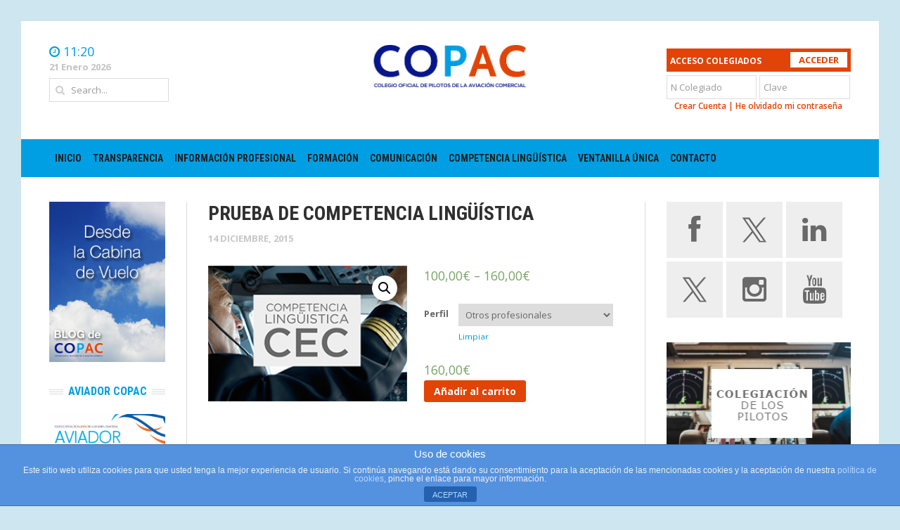

--- FILE ---
content_type: text/html; charset=UTF-8
request_url: https://www.copac.es/formacion/prueba-de-competencia-linguistica/
body_size: 19800
content:
<!DOCTYPE html>
<html dir="ltr" lang="es"
	prefix="og: https://ogp.me/ns#" >

<head>



		<meta charset="UTF-8">
	<meta name="viewport" content="width=device-width, initial-scale=1, maximum-scale=1">
	
	<link rel="profile" href="http://gmpg.org/xfn/11">
	<link rel="pingback" href="https://www.copac.es/xmlrpc.php">
	<script type="text/javascript" src="https://www.copac.es/wp-content/themes/headline/headline-news/js/funciones.js"></script>
	<meta http-equiv='X-UA-Compatible' content='IE=8'>
	<meta http-equiv='X-UA-Compatible' content='IE=9'>
	<meta http-equiv='X-UA-Compatible' content='IE=10'>
	
		<!-- All in One SEO 4.2.0 -->
		<title>Prueba de Competencia Lingüística | COPAC</title>
		<meta name="robots" content="max-image-preview:large" />
		<link rel="canonical" href="https://www.copac.es/formacion/prueba-de-competencia-linguistica/" />
		<meta property="og:locale" content="es_ES" />
		<meta property="og:site_name" content="COPAC | Colegio Oficial de Pilotos de la Aviación Comercial" />
		<meta property="og:type" content="article" />
		<meta property="og:title" content="Prueba de Competencia Lingüística | COPAC" />
		<meta property="og:url" content="https://www.copac.es/formacion/prueba-de-competencia-linguistica/" />
		<meta property="article:published_time" content="2015-12-14T12:55:13+00:00" />
		<meta property="article:modified_time" content="2025-11-26T09:03:47+00:00" />
		<meta name="twitter:card" content="summary" />
		<meta name="twitter:title" content="Prueba de Competencia Lingüística | COPAC" />
		<meta name="google" content="nositelinkssearchbox" />
		<script type="application/ld+json" class="aioseo-schema">
			{"@context":"https:\/\/schema.org","@graph":[{"@type":"WebSite","@id":"https:\/\/www.copac.es\/#website","url":"https:\/\/www.copac.es\/","name":"COPAC","description":"Colegio Oficial de Pilotos de la Aviaci\u00f3n Comercial","inLanguage":"es-ES","publisher":{"@id":"https:\/\/www.copac.es\/#organization"}},{"@type":"Organization","@id":"https:\/\/www.copac.es\/#organization","name":"COPAC","url":"https:\/\/www.copac.es\/"},{"@type":"BreadcrumbList","@id":"https:\/\/www.copac.es\/formacion\/prueba-de-competencia-linguistica\/#breadcrumblist","itemListElement":[{"@type":"ListItem","@id":"https:\/\/www.copac.es\/#listItem","position":1,"item":{"@type":"WebPage","@id":"https:\/\/www.copac.es\/","name":"Inicio","description":"Colegio Oficial de Pilotos de la Aviaci\u00f3n Comercial","url":"https:\/\/www.copac.es\/"},"nextItem":"https:\/\/www.copac.es\/formacion\/prueba-de-competencia-linguistica\/#listItem"},{"@type":"ListItem","@id":"https:\/\/www.copac.es\/formacion\/prueba-de-competencia-linguistica\/#listItem","position":2,"item":{"@type":"WebPage","@id":"https:\/\/www.copac.es\/formacion\/prueba-de-competencia-linguistica\/","name":"Prueba de Competencia Ling\u00fc\u00edstica","url":"https:\/\/www.copac.es\/formacion\/prueba-de-competencia-linguistica\/"},"previousItem":"https:\/\/www.copac.es\/#listItem"}]},{"@type":"Person","@id":"https:\/\/www.copac.es\/author\/copac\/#author","url":"https:\/\/www.copac.es\/author\/copac\/","name":"Comunicaci\u00f3n Copac"},{"@type":"ItemPage","@id":"https:\/\/www.copac.es\/formacion\/prueba-de-competencia-linguistica\/#itempage","url":"https:\/\/www.copac.es\/formacion\/prueba-de-competencia-linguistica\/","name":"Prueba de Competencia Ling\u00fc\u00edstica | COPAC","inLanguage":"es-ES","isPartOf":{"@id":"https:\/\/www.copac.es\/#website"},"breadcrumb":{"@id":"https:\/\/www.copac.es\/formacion\/prueba-de-competencia-linguistica\/#breadcrumblist"},"author":"https:\/\/www.copac.es\/author\/copac\/#author","creator":"https:\/\/www.copac.es\/author\/copac\/#author","image":{"@type":"ImageObject","@id":"https:\/\/www.copac.es\/#mainImage","url":"https:\/\/www.copac.es\/wp-content\/uploads\/2016\/03\/cec.jpg","width":263,"height":179},"primaryImageOfPage":{"@id":"https:\/\/www.copac.es\/formacion\/prueba-de-competencia-linguistica\/#mainImage"},"datePublished":"2015-12-14T12:55:13+01:00","dateModified":"2025-11-26T09:03:47+01:00"}]}
		</script>
		<!-- All in One SEO -->

<link rel='dns-prefetch' href='//www.google.com' />
<link rel='dns-prefetch' href='//fonts.googleapis.com' />
<link rel='dns-prefetch' href='//s.w.org' />
<link rel="alternate" type="application/rss+xml" title="COPAC &raquo; Feed" href="https://www.copac.es/feed/" />
<link rel="alternate" type="application/rss+xml" title="COPAC &raquo; Feed de los comentarios" href="https://www.copac.es/comments/feed/" />
<script type="text/javascript">
window._wpemojiSettings = {"baseUrl":"https:\/\/s.w.org\/images\/core\/emoji\/13.1.0\/72x72\/","ext":".png","svgUrl":"https:\/\/s.w.org\/images\/core\/emoji\/13.1.0\/svg\/","svgExt":".svg","source":{"concatemoji":"https:\/\/www.copac.es\/wp-includes\/js\/wp-emoji-release.min.js?ver=5.9.2"}};
/*! This file is auto-generated */
!function(e,a,t){var n,r,o,i=a.createElement("canvas"),p=i.getContext&&i.getContext("2d");function s(e,t){var a=String.fromCharCode;p.clearRect(0,0,i.width,i.height),p.fillText(a.apply(this,e),0,0);e=i.toDataURL();return p.clearRect(0,0,i.width,i.height),p.fillText(a.apply(this,t),0,0),e===i.toDataURL()}function c(e){var t=a.createElement("script");t.src=e,t.defer=t.type="text/javascript",a.getElementsByTagName("head")[0].appendChild(t)}for(o=Array("flag","emoji"),t.supports={everything:!0,everythingExceptFlag:!0},r=0;r<o.length;r++)t.supports[o[r]]=function(e){if(!p||!p.fillText)return!1;switch(p.textBaseline="top",p.font="600 32px Arial",e){case"flag":return s([127987,65039,8205,9895,65039],[127987,65039,8203,9895,65039])?!1:!s([55356,56826,55356,56819],[55356,56826,8203,55356,56819])&&!s([55356,57332,56128,56423,56128,56418,56128,56421,56128,56430,56128,56423,56128,56447],[55356,57332,8203,56128,56423,8203,56128,56418,8203,56128,56421,8203,56128,56430,8203,56128,56423,8203,56128,56447]);case"emoji":return!s([10084,65039,8205,55357,56613],[10084,65039,8203,55357,56613])}return!1}(o[r]),t.supports.everything=t.supports.everything&&t.supports[o[r]],"flag"!==o[r]&&(t.supports.everythingExceptFlag=t.supports.everythingExceptFlag&&t.supports[o[r]]);t.supports.everythingExceptFlag=t.supports.everythingExceptFlag&&!t.supports.flag,t.DOMReady=!1,t.readyCallback=function(){t.DOMReady=!0},t.supports.everything||(n=function(){t.readyCallback()},a.addEventListener?(a.addEventListener("DOMContentLoaded",n,!1),e.addEventListener("load",n,!1)):(e.attachEvent("onload",n),a.attachEvent("onreadystatechange",function(){"complete"===a.readyState&&t.readyCallback()})),(n=t.source||{}).concatemoji?c(n.concatemoji):n.wpemoji&&n.twemoji&&(c(n.twemoji),c(n.wpemoji)))}(window,document,window._wpemojiSettings);
</script>
<style type="text/css">
img.wp-smiley,
img.emoji {
	display: inline !important;
	border: none !important;
	box-shadow: none !important;
	height: 1em !important;
	width: 1em !important;
	margin: 0 0.07em !important;
	vertical-align: -0.1em !important;
	background: none !important;
	padding: 0 !important;
}
</style>
	<link rel='stylesheet' id='validate-engine-css-css'  href='https://www.copac.es/wp-content/plugins/wysija-newsletters/css/validationEngine.jquery.css?ver=2.21' type='text/css' media='all' />
<link rel='stylesheet' id='g7-shortcodes-css'  href='https://www.copac.es/wp-content/plugins/g7-shortcodes/css/shortcodes.css?ver=5.9.2' type='text/css' media='all' />
<link rel='stylesheet' id='wc-block-vendors-style-css'  href='https://www.copac.es/wp-content/plugins/woocommerce/packages/woocommerce-blocks/build/vendors-style.css?ver=5.3.2' type='text/css' media='all' />
<link rel='stylesheet' id='wc-block-style-css'  href='https://www.copac.es/wp-content/plugins/woocommerce/packages/woocommerce-blocks/build/style.css?ver=5.3.2' type='text/css' media='all' />
<style id='global-styles-inline-css' type='text/css'>
body{--wp--preset--color--black: #000000;--wp--preset--color--cyan-bluish-gray: #abb8c3;--wp--preset--color--white: #ffffff;--wp--preset--color--pale-pink: #f78da7;--wp--preset--color--vivid-red: #cf2e2e;--wp--preset--color--luminous-vivid-orange: #ff6900;--wp--preset--color--luminous-vivid-amber: #fcb900;--wp--preset--color--light-green-cyan: #7bdcb5;--wp--preset--color--vivid-green-cyan: #00d084;--wp--preset--color--pale-cyan-blue: #8ed1fc;--wp--preset--color--vivid-cyan-blue: #0693e3;--wp--preset--color--vivid-purple: #9b51e0;--wp--preset--gradient--vivid-cyan-blue-to-vivid-purple: linear-gradient(135deg,rgba(6,147,227,1) 0%,rgb(155,81,224) 100%);--wp--preset--gradient--light-green-cyan-to-vivid-green-cyan: linear-gradient(135deg,rgb(122,220,180) 0%,rgb(0,208,130) 100%);--wp--preset--gradient--luminous-vivid-amber-to-luminous-vivid-orange: linear-gradient(135deg,rgba(252,185,0,1) 0%,rgba(255,105,0,1) 100%);--wp--preset--gradient--luminous-vivid-orange-to-vivid-red: linear-gradient(135deg,rgba(255,105,0,1) 0%,rgb(207,46,46) 100%);--wp--preset--gradient--very-light-gray-to-cyan-bluish-gray: linear-gradient(135deg,rgb(238,238,238) 0%,rgb(169,184,195) 100%);--wp--preset--gradient--cool-to-warm-spectrum: linear-gradient(135deg,rgb(74,234,220) 0%,rgb(151,120,209) 20%,rgb(207,42,186) 40%,rgb(238,44,130) 60%,rgb(251,105,98) 80%,rgb(254,248,76) 100%);--wp--preset--gradient--blush-light-purple: linear-gradient(135deg,rgb(255,206,236) 0%,rgb(152,150,240) 100%);--wp--preset--gradient--blush-bordeaux: linear-gradient(135deg,rgb(254,205,165) 0%,rgb(254,45,45) 50%,rgb(107,0,62) 100%);--wp--preset--gradient--luminous-dusk: linear-gradient(135deg,rgb(255,203,112) 0%,rgb(199,81,192) 50%,rgb(65,88,208) 100%);--wp--preset--gradient--pale-ocean: linear-gradient(135deg,rgb(255,245,203) 0%,rgb(182,227,212) 50%,rgb(51,167,181) 100%);--wp--preset--gradient--electric-grass: linear-gradient(135deg,rgb(202,248,128) 0%,rgb(113,206,126) 100%);--wp--preset--gradient--midnight: linear-gradient(135deg,rgb(2,3,129) 0%,rgb(40,116,252) 100%);--wp--preset--duotone--dark-grayscale: url('#wp-duotone-dark-grayscale');--wp--preset--duotone--grayscale: url('#wp-duotone-grayscale');--wp--preset--duotone--purple-yellow: url('#wp-duotone-purple-yellow');--wp--preset--duotone--blue-red: url('#wp-duotone-blue-red');--wp--preset--duotone--midnight: url('#wp-duotone-midnight');--wp--preset--duotone--magenta-yellow: url('#wp-duotone-magenta-yellow');--wp--preset--duotone--purple-green: url('#wp-duotone-purple-green');--wp--preset--duotone--blue-orange: url('#wp-duotone-blue-orange');--wp--preset--font-size--small: 13px;--wp--preset--font-size--medium: 20px;--wp--preset--font-size--large: 36px;--wp--preset--font-size--x-large: 42px;}.has-black-color{color: var(--wp--preset--color--black) !important;}.has-cyan-bluish-gray-color{color: var(--wp--preset--color--cyan-bluish-gray) !important;}.has-white-color{color: var(--wp--preset--color--white) !important;}.has-pale-pink-color{color: var(--wp--preset--color--pale-pink) !important;}.has-vivid-red-color{color: var(--wp--preset--color--vivid-red) !important;}.has-luminous-vivid-orange-color{color: var(--wp--preset--color--luminous-vivid-orange) !important;}.has-luminous-vivid-amber-color{color: var(--wp--preset--color--luminous-vivid-amber) !important;}.has-light-green-cyan-color{color: var(--wp--preset--color--light-green-cyan) !important;}.has-vivid-green-cyan-color{color: var(--wp--preset--color--vivid-green-cyan) !important;}.has-pale-cyan-blue-color{color: var(--wp--preset--color--pale-cyan-blue) !important;}.has-vivid-cyan-blue-color{color: var(--wp--preset--color--vivid-cyan-blue) !important;}.has-vivid-purple-color{color: var(--wp--preset--color--vivid-purple) !important;}.has-black-background-color{background-color: var(--wp--preset--color--black) !important;}.has-cyan-bluish-gray-background-color{background-color: var(--wp--preset--color--cyan-bluish-gray) !important;}.has-white-background-color{background-color: var(--wp--preset--color--white) !important;}.has-pale-pink-background-color{background-color: var(--wp--preset--color--pale-pink) !important;}.has-vivid-red-background-color{background-color: var(--wp--preset--color--vivid-red) !important;}.has-luminous-vivid-orange-background-color{background-color: var(--wp--preset--color--luminous-vivid-orange) !important;}.has-luminous-vivid-amber-background-color{background-color: var(--wp--preset--color--luminous-vivid-amber) !important;}.has-light-green-cyan-background-color{background-color: var(--wp--preset--color--light-green-cyan) !important;}.has-vivid-green-cyan-background-color{background-color: var(--wp--preset--color--vivid-green-cyan) !important;}.has-pale-cyan-blue-background-color{background-color: var(--wp--preset--color--pale-cyan-blue) !important;}.has-vivid-cyan-blue-background-color{background-color: var(--wp--preset--color--vivid-cyan-blue) !important;}.has-vivid-purple-background-color{background-color: var(--wp--preset--color--vivid-purple) !important;}.has-black-border-color{border-color: var(--wp--preset--color--black) !important;}.has-cyan-bluish-gray-border-color{border-color: var(--wp--preset--color--cyan-bluish-gray) !important;}.has-white-border-color{border-color: var(--wp--preset--color--white) !important;}.has-pale-pink-border-color{border-color: var(--wp--preset--color--pale-pink) !important;}.has-vivid-red-border-color{border-color: var(--wp--preset--color--vivid-red) !important;}.has-luminous-vivid-orange-border-color{border-color: var(--wp--preset--color--luminous-vivid-orange) !important;}.has-luminous-vivid-amber-border-color{border-color: var(--wp--preset--color--luminous-vivid-amber) !important;}.has-light-green-cyan-border-color{border-color: var(--wp--preset--color--light-green-cyan) !important;}.has-vivid-green-cyan-border-color{border-color: var(--wp--preset--color--vivid-green-cyan) !important;}.has-pale-cyan-blue-border-color{border-color: var(--wp--preset--color--pale-cyan-blue) !important;}.has-vivid-cyan-blue-border-color{border-color: var(--wp--preset--color--vivid-cyan-blue) !important;}.has-vivid-purple-border-color{border-color: var(--wp--preset--color--vivid-purple) !important;}.has-vivid-cyan-blue-to-vivid-purple-gradient-background{background: var(--wp--preset--gradient--vivid-cyan-blue-to-vivid-purple) !important;}.has-light-green-cyan-to-vivid-green-cyan-gradient-background{background: var(--wp--preset--gradient--light-green-cyan-to-vivid-green-cyan) !important;}.has-luminous-vivid-amber-to-luminous-vivid-orange-gradient-background{background: var(--wp--preset--gradient--luminous-vivid-amber-to-luminous-vivid-orange) !important;}.has-luminous-vivid-orange-to-vivid-red-gradient-background{background: var(--wp--preset--gradient--luminous-vivid-orange-to-vivid-red) !important;}.has-very-light-gray-to-cyan-bluish-gray-gradient-background{background: var(--wp--preset--gradient--very-light-gray-to-cyan-bluish-gray) !important;}.has-cool-to-warm-spectrum-gradient-background{background: var(--wp--preset--gradient--cool-to-warm-spectrum) !important;}.has-blush-light-purple-gradient-background{background: var(--wp--preset--gradient--blush-light-purple) !important;}.has-blush-bordeaux-gradient-background{background: var(--wp--preset--gradient--blush-bordeaux) !important;}.has-luminous-dusk-gradient-background{background: var(--wp--preset--gradient--luminous-dusk) !important;}.has-pale-ocean-gradient-background{background: var(--wp--preset--gradient--pale-ocean) !important;}.has-electric-grass-gradient-background{background: var(--wp--preset--gradient--electric-grass) !important;}.has-midnight-gradient-background{background: var(--wp--preset--gradient--midnight) !important;}.has-small-font-size{font-size: var(--wp--preset--font-size--small) !important;}.has-medium-font-size{font-size: var(--wp--preset--font-size--medium) !important;}.has-large-font-size{font-size: var(--wp--preset--font-size--large) !important;}.has-x-large-font-size{font-size: var(--wp--preset--font-size--x-large) !important;}
</style>
<link rel='stylesheet' id='akp-dynamic-css-css'  href='https://www.copac.es/wp-admin/admin-ajax.php?action=akp_dynamic_css&#038;ver=5.9.2' type='text/css' media='all' />
<link rel='stylesheet' id='front-estilos-css'  href='https://www.copac.es/wp-content/plugins/asesor-cookies-para-la-ley-en-espana/html/front/estilos.css?ver=5.9.2' type='text/css' media='all' />
<link rel='stylesheet' id='contact-form-7-css'  href='https://www.copac.es/wp-content/plugins/contact-form-7/includes/css/styles.css?ver=5.5.6' type='text/css' media='all' />
<link rel='stylesheet' id='photoswipe-css'  href='https://www.copac.es/wp-content/plugins/woocommerce/assets/css/photoswipe/photoswipe.min.css?ver=5.5.1' type='text/css' media='all' />
<link rel='stylesheet' id='photoswipe-default-skin-css'  href='https://www.copac.es/wp-content/plugins/woocommerce/assets/css/photoswipe/default-skin/default-skin.min.css?ver=5.5.1' type='text/css' media='all' />
<link rel='stylesheet' id='woocommerce-layout-css'  href='https://www.copac.es/wp-content/plugins/woocommerce/assets/css/woocommerce-layout.css?ver=5.5.1' type='text/css' media='all' />
<link rel='stylesheet' id='woocommerce-smallscreen-css'  href='https://www.copac.es/wp-content/plugins/woocommerce/assets/css/woocommerce-smallscreen.css?ver=5.5.1' type='text/css' media='only screen and (max-width: 768px)' />
<link rel='stylesheet' id='woocommerce-general-css'  href='https://www.copac.es/wp-content/plugins/woocommerce/assets/css/woocommerce.css?ver=5.5.1' type='text/css' media='all' />
<style id='woocommerce-inline-inline-css' type='text/css'>
.woocommerce form .form-row .required { visibility: visible; }
</style>
<link rel='stylesheet' id='bookly-ladda.min.css-css'  href='https://www.copac.es/wp-content/plugins/bookly-responsive-appointment-booking-tool/frontend/resources/css/ladda.min.css?ver=20.0' type='text/css' media='all' />
<link rel='stylesheet' id='bookly-picker.classic.css-css'  href='https://www.copac.es/wp-content/plugins/bookly-responsive-appointment-booking-tool/frontend/resources/css/picker.classic.css?ver=20.0' type='text/css' media='all' />
<link rel='stylesheet' id='bookly-picker.classic.date.css-css'  href='https://www.copac.es/wp-content/plugins/bookly-responsive-appointment-booking-tool/frontend/resources/css/picker.classic.date.css?ver=20.0' type='text/css' media='all' />
<link rel='stylesheet' id='bookly-intlTelInput.css-css'  href='https://www.copac.es/wp-content/plugins/bookly-responsive-appointment-booking-tool/frontend/resources/css/intlTelInput.css?ver=20.0' type='text/css' media='all' />
<link rel='stylesheet' id='bookly-bookly-main.css-css'  href='https://www.copac.es/wp-content/plugins/bookly-responsive-appointment-booking-tool/frontend/resources/css/bookly-main.css?ver=20.0' type='text/css' media='all' />
<link rel='stylesheet' id='bootstrap-css'  href='https://www.copac.es/wp-content/themes/headline/headline-news/css/bootstrap.min.css?ver=5.9.2' type='text/css' media='all' />
<link rel='stylesheet' id='font-awesome-css'  href='https://www.copac.es/wp-content/themes/headline/headline-news/css/font-awesome.min.css?ver=5.9.2' type='text/css' media='all' />
<link rel='stylesheet' id='font-open-sans-css'  href='//fonts.googleapis.com/css?family=Open+Sans%3A300%2C400%2C600%2C700%2C300italic%2C400italic%2C600italic%2C700italic&#038;subset=latin%2Ccyrillic&#038;ver=5.9.2' type='text/css' media='all' />
<link rel='stylesheet' id='font-roboto-condensed-css'  href='//fonts.googleapis.com/css?family=Roboto+Condensed%3A400%2C700&#038;subset=latin%2Ccyrillic&#038;ver=5.9.2' type='text/css' media='all' />
<link rel='stylesheet' id='main-style-css'  href='https://www.copac.es/wp-content/themes/headline/headline-news/style.css?ver=5.9.2' type='text/css' media='all' />
<link rel='stylesheet' id='prettyPhoto-css'  href='https://www.copac.es/wp-content/themes/headline/headline-news/css/prettyPhoto.css?ver=5.9.2' type='text/css' media='all' />
<link rel='stylesheet' id='liscroll-css'  href='https://www.copac.es/wp-content/themes/headline/headline-news/css/jquery.liScroll.css?ver=5.9.2' type='text/css' media='all' />
<link rel='stylesheet' id='color-css'  href='https://www.copac.es/?css=1&#038;ver=5.9.2' type='text/css' media='all' />
<script type='text/javascript' src='https://www.copac.es/wp-includes/js/jquery/jquery.min.js?ver=3.6.0' id='jquery-core-js'></script>
<script type='text/javascript' src='https://www.copac.es/wp-includes/js/jquery/jquery-migrate.min.js?ver=3.3.2' id='jquery-migrate-js'></script>
<script type='text/javascript' src='https://www.copac.es/wp-content/plugins/adkingpro/js/jquery.jshowoff.js?ver=5.9.2' id='jshowoff-js'></script>
<script type='text/javascript' id='adkingpro-js-js-extra'>
/* <![CDATA[ */
var AkpAjax = {"ajaxurl":"https:\/\/www.copac.es\/wp-admin\/admin-ajax.php","ajaxnonce":"ae25e53064"};
/* ]]> */
</script>
<script type='text/javascript' src='https://www.copac.es/wp-content/plugins/adkingpro/js/adkingpro-functions.js?ver=5.9.2' id='adkingpro-js-js'></script>
<script type='text/javascript' id='front-principal-js-extra'>
/* <![CDATA[ */
var cdp_cookies_info = {"url_plugin":"https:\/\/www.copac.es\/wp-content\/plugins\/asesor-cookies-para-la-ley-en-espana\/plugin.php","url_admin_ajax":"https:\/\/www.copac.es\/wp-admin\/admin-ajax.php"};
/* ]]> */
</script>
<script type='text/javascript' src='https://www.copac.es/wp-content/plugins/asesor-cookies-para-la-ley-en-espana/html/front/principal.js?ver=5.9.2' id='front-principal-js'></script>
<script type='text/javascript' id='bookly-spin.min.js-js-extra'>
/* <![CDATA[ */
var BooklyL10nGlobal = {"csrf_token":"2ef462aa5d","addons":[]};
/* ]]> */
</script>
<script type='text/javascript' src='https://www.copac.es/wp-content/plugins/bookly-responsive-appointment-booking-tool/frontend/resources/js/spin.min.js?ver=20.0' id='bookly-spin.min.js-js'></script>
<script type='text/javascript' src='https://www.copac.es/wp-content/plugins/bookly-responsive-appointment-booking-tool/frontend/resources/js/ladda.min.js?ver=20.0' id='bookly-ladda.min.js-js'></script>
<script type='text/javascript' src='https://www.copac.es/wp-content/plugins/bookly-responsive-appointment-booking-tool/frontend/resources/js/hammer.min.js?ver=20.0' id='bookly-hammer.min.js-js'></script>
<script type='text/javascript' src='https://www.copac.es/wp-content/plugins/bookly-responsive-appointment-booking-tool/frontend/resources/js/jquery.hammer.min.js?ver=20.0' id='bookly-jquery.hammer.min.js-js'></script>
<script type='text/javascript' src='https://www.copac.es/wp-content/plugins/bookly-responsive-appointment-booking-tool/frontend/resources/js/picker.js?ver=20.0' id='bookly-picker.js-js'></script>
<script type='text/javascript' src='https://www.copac.es/wp-content/plugins/bookly-responsive-appointment-booking-tool/frontend/resources/js/picker.date.js?ver=20.0' id='bookly-picker.date.js-js'></script>
<script type='text/javascript' id='bookly-bookly.min.js-js-extra'>
/* <![CDATA[ */
var BooklyL10n = {"ajaxurl":"https:\/\/www.copac.es\/wp-admin\/admin-ajax.php","csrf_token":"2ef462aa5d","today":"Hoy","months":["enero","febrero","marzo","abril","mayo","junio","julio","agosto","septiembre","octubre","noviembre","diciembre"],"days":["domingo","lunes","martes","mi\u00e9rcoles","jueves","viernes","s\u00e1bado"],"daysShort":["Dom","Lun","Mar","Mi\u00e9","Jue","Vie","S\u00e1b"],"nextMonth":"El mes que viene","prevMonth":"El mes anterior","show_more":"Mostrar m\u00e1s"};
/* ]]> */
</script>
<script type='text/javascript' src='https://www.copac.es/wp-content/plugins/bookly-responsive-appointment-booking-tool/frontend/resources/js/bookly.min.js?ver=20.0' id='bookly-bookly.min.js-js'></script>
<script type='text/javascript' src='https://www.copac.es/wp-content/plugins/bookly-responsive-appointment-booking-tool/frontend/resources/js/intlTelInput.min.js?ver=20.0' id='bookly-intlTelInput.min.js-js'></script>
<script type='text/javascript' id='alg-wc-checkout-files-upload-ajax-js-extra'>
/* <![CDATA[ */
var ajax_object = {"ajax_url":"https:\/\/www.copac.es\/wp-admin\/admin-ajax.php"};
var alg_wc_checkout_files_upload = {"max_file_size":"2097152","max_file_size_exceeded_message":"Se super\u00f3 el tama\u00f1o de archivo permitido (Max. 2 MB).","progress_bar_enabled":""};
/* ]]> */
</script>
<script type='text/javascript' src='https://www.copac.es/wp-content/plugins/checkout-files-upload-woocommerce/includes/js/alg-wc-checkout-files-upload-ajax.js?ver=2.1.2' id='alg-wc-checkout-files-upload-ajax-js'></script>
<link rel="https://api.w.org/" href="https://www.copac.es/wp-json/" /><link rel="alternate" type="application/json" href="https://www.copac.es/wp-json/wp/v2/product/2013" /><link rel="EditURI" type="application/rsd+xml" title="RSD" href="https://www.copac.es/xmlrpc.php?rsd" />
<link rel="wlwmanifest" type="application/wlwmanifest+xml" href="https://www.copac.es/wp-includes/wlwmanifest.xml" /> 
<meta name="generator" content="WordPress 5.9.2" />
<meta name="generator" content="WooCommerce 5.5.1" />
<link rel='shortlink' href='https://www.copac.es/?p=2013' />
<link rel="alternate" type="application/json+oembed" href="https://www.copac.es/wp-json/oembed/1.0/embed?url=https%3A%2F%2Fwww.copac.es%2Fformacion%2Fprueba-de-competencia-linguistica%2F" />
<link rel="alternate" type="text/xml+oembed" href="https://www.copac.es/wp-json/oembed/1.0/embed?url=https%3A%2F%2Fwww.copac.es%2Fformacion%2Fprueba-de-competencia-linguistica%2F&#038;format=xml" />
            <style type="text/css">
                .adkingprobanner.rollover {position: relative;}
                .adkingprobanner.rollover .akp_rollover_image {
                    position: absolute;
                    top: 0;
                    left: 0;
                    z-index: 1;
                }
                .adkingprobanner.rollover .akp_rollover_image.over {z-index: 0;}
                .adkingprobanner.rollover:hover .akp_rollover_image.over {z-index: 2;}
                /* Add any CSS you would like to modify your banner ads here */            </style>
            <link rel="Shortcut Icon" type="image/x-icon" href="https://www.copac.es/wp-content/uploads/2015/04/COPAC.png">	<noscript><style>.woocommerce-product-gallery{ opacity: 1 !important; }</style></noscript>
	<style type="text/css" id="custom-background-css">
body.custom-background { background-color: #cee6ef; }
</style>
			<style type="text/css" id="wp-custom-css">
			#g7_ads300-17 img{margin: 0 auto;
  display: block;}

form#wysija-subscriptions {
  display: none;
}

.social-box  .fa-twitter:before{    content: "";}

.social-box  .fa-twitter{
	background-image: url(../../../../wp-content/uploads/2015/12/xBlack.png);
    width: 40px !important;
    height: 40px !important;
    display: block;
    background-size: cover;
}
.social-twitter:hover  .fa-twitter{
	background-image: url(../../../../wp-content/uploads/2015/12/xWhite.png);
}
#decanotwitter {
    width: 60px !important;
    height: 60px !important;
    margin: 10px !important;
}
/* 
.widget_wysija{display:none} */		</style>
			<style>
		.modal {
			position: fixed;
			top: 0;
			right: 0;
			bottom: 0;
			left: 0;
			z-index: 1050;
			display: none;
			overflow: hidden;
			-webkit-overflow-scrolling: touch;
			outline: 0;
		}

		.fade {
			opacity: 0;
			-webkit-transition: opacity .15s linear;
			-o-transition: opacity .15s linear;
			transition: opacity .15s linear;
		}

		.modal.in .modal-dialog {
			-webkit-transform: translate(0, 0);
			-ms-transform: translate(0, 0);
			-o-transform: translate(0, 0);
			transform: translate(0, 0);
		}

		.modal.fade .modal-dialog {
			-webkit-transition: -webkit-transform .3s ease-out;
			-o-transition: -o-transform .3s ease-out;
			transition: transform .3s ease-out;
			-webkit-transform: translate(0, -25%);
			-ms-transform: translate(0, -25%);
			-o-transform: translate(0, -25%);
			transform: translate(0, -25%);
		}

		@media (min-width: 768px) .modal-dialog {
			width: 600px;
			margin: 30px auto;
		}

		.modal-dialog {
			position: relative;
			width: auto;
			margin: 10px;
		}

		@media (min-width: 768px) .modal-content {
			-webkit-box-shadow: 0 5px 15px rgba(0, 0, 0, .5);
			box-shadow: 0 5px 15px rgba(0, 0, 0, .5);
		}

		.modal-content {
			position: relative;
			background-color: #fff;
			-webkit-background-clip: padding-box;
			background-clip: padding-box;
			border: 1px solid #999;
			border: 1px solid rgba(0, 0, 0, .2);
			border-radius: 6px;
			outline: 0;
			-webkit-box-shadow: 0 3px 9px rgba(0, 0, 0, .5);
			box-shadow: 0 3px 9px rgba(0, 0, 0, .5);
		}

		.modal-backdrop.in {
			filter: alpha(opacity=50);
			opacity: .5;
		}

		.modal-backdrop.fade {
			filter: alpha(opacity=0);
			opacity: 0;
		}

		.fade.in {
			opacity: 1;
		}

		.modal-backdrop {
			position: fixed;
			top: 0;
			right: 0;
			bottom: 0;
			left: 0;
			z-index: 1040;
			background-color: rgba(0, 0, 0, 0.51);
		}

		.fa {
			display: inline-block;
			font-family: FontAwesome;
			font-style: normal;
			font-weight: normal;
			line-height: 1;
			-webkit-font-smoothing: antialiased;
			-moz-osx-font-smoothing: grayscale;
		}

		.fa {
			display: inline-block;
			font: normal normal normal 14px/1 FontAwesome;
			font-size: inherit;
			text-rendering: auto;
			-webkit-font-smoothing: antialiased;
			-moz-osx-font-smoothing: grayscale;
		}
	</style>


	<script>
		if (document.getElementById("myModal2")) {
			document.getElementById("myModal2").style.display = "none";
		}
		if (document.getElementById("divmodal2")) {
			document.getElementById("divmodal2").style.display = "none";
		}
			</script>
		<script>
		(function(i, s, o, g, r, a, m) {
			i['GoogleAnalyticsObject'] = r;
			i[r] = i[r] || function() {
				(i[r].q = i[r].q || []).push(arguments)
			}, i[r].l = 1 * new Date();
			a = s.createElement(o),
				m = s.getElementsByTagName(o)[0];
			a.async = 1;
			a.src = g;
			m.parentNode.insertBefore(a, m)
		})(window, document, 'script', '//www.google-analytics.com/analytics.js', 'ga');

		ga('create', 'UA-76058944-1', 'auto');
		ga('send', 'pageview');
	</script>
</head>

<body class="product-template-default single single-product postid-2013 custom-background theme-headline/headline-news woocommerce woocommerce-page woocommerce-no-js boxed">
	
	<div id="wrapper">
		<header class="top">
			<div class="container">
				
				<div class="row">
					<div class="col-sm-6 col-sm-push-3 col-xs-12">
						<!--<img src="https://www.copac.es/wp-content/uploads/2021/05/pngegg-1.png" alt="COPAC" style="max-height: 70px;float: left;position: absolute;">-->
						<div class="logo"><a href="https://www.copac.es/" rel="home"><img src="https://www.copac.es/wp-content/uploads/2015/05/COPAC-LOGO.png" alt="COPAC"></a></div>					</div>
					<div class="col-sm-3 col-sm-pull-6 col-xs-6">
													<div class="header-time">
								<i class="fa fa-clock-o"></i>
								<span>11:20</span>
							</div>
																			<div class="header-date">								21  Enero  2026							</div>
																			<form class="header-search">
								<i class="fa fa-search"></i>
								<input type="text" name="s" placeholder="Search...">
							</form>
						
					</div>
					<div class="col-sm-3 col-xs-6">
													<form action="https://www.copac.es/copaccms/acceso-colegiados" method="post" >
								<div class="cuadrolog">
									<span class="titulog">ACCESO COLEGIADOS</span>
									<input type="submit" value="ACCEDER" class="botonlog" onclick="recarga();">
								</div>
																<input type="text" name="usuario" placeholder="N Colegiado" class="inputlog"  />
								<input type="hidden" name="wp" value="https://www.copac.es/formacion/prueba-de-competencia-linguistica/" />

								<input type="password" name="password" placeholder="Clave" class="inputlog"  />
								<p class="footerlog">
									<a href="https://www.copac.es/crearcuenta">Crear Cuenta</a>
									|
									<a href="https://www.copac.es/recuperar-contrasena">He olvidado mi contrase&ntilde;a</a>
								</p>
							</form>


																																</div>

				</div>
			</div>
		</header>

		<nav class="mainnav">
			<div class="container">
				<ul id="mainmenu" class=""><li id="menu-item-19" class="menu-item menu-item-type-post_type menu-item-object-page menu-item-home menu-item-19"><a href="https://www.copac.es/">Inicio</a></li>
<li id="menu-item-1842" class="menu-item menu-item-type-custom menu-item-object-custom menu-item-has-children menu-item-1842"><a href="#">TRANSPARENCIA</a>
<ul class="sub-menu">
	<li id="menu-item-68770" class="menu-item menu-item-type-post_type menu-item-object-page menu-item-68770"><a href="https://www.copac.es/que-es-copac/">Información institucional</a></li>
	<li id="menu-item-68773" class="menu-item menu-item-type-post_type menu-item-object-page menu-item-68773"><a href="https://www.copac.es/junta-de-gobierno/">Estructura organizativa</a></li>
	<li id="menu-item-68790" class="menu-item menu-item-type-post_type menu-item-object-page menu-item-68790"><a href="https://www.copac.es/convenios-y-contratos/">Información económica, presupuestaria y estadística</a></li>
	<li id="menu-item-55518" class="menu-item menu-item-type-post_type menu-item-object-page menu-item-55518"><a href="https://www.copac.es/acceso-a-la-informacion-publica/">Acceso a la información pública</a></li>
</ul>
</li>
<li id="menu-item-1853" class="menu-item menu-item-type-custom menu-item-object-custom menu-item-has-children menu-item-1853"><a href="#">Información Profesional</a>
<ul class="sub-menu">
	<li id="menu-item-57116" class="menu-item menu-item-type-post_type menu-item-object-page menu-item-57116"><a href="https://www.copac.es/colegiacion-de-los-pilotos/">Colegiación de los pilotos</a></li>
	<li id="menu-item-435" class="menu-item menu-item-type-taxonomy menu-item-object-category menu-item-435"><a href="https://www.copac.es/category/informacionprofesional/aviacioncomercial/">Aviación Comercial</a></li>
	<li id="menu-item-436" class="menu-item menu-item-type-taxonomy menu-item-object-category menu-item-436"><a href="https://www.copac.es/category/informacionprofesional/trabajosaereos/">Trabajos Aéreos</a></li>
	<li id="menu-item-434" class="menu-item menu-item-type-taxonomy menu-item-object-category menu-item-434"><a href="https://www.copac.es/category/informacionprofesional/recomendaciones-alertas-seguridad/">Recomendaciones y Alertas</a></li>
	<li id="menu-item-57425" class="menu-item menu-item-type-post_type menu-item-object-page menu-item-57425"><a href="https://www.copac.es/paipe/">Programa de Atención Integral a Pilotos en España</a></li>
</ul>
</li>
<li id="menu-item-1851" class="menu-item menu-item-type-custom menu-item-object-custom menu-item-has-children menu-item-1851"><a href="#">FORMACIÓN</a>
<ul class="sub-menu">
	<li id="menu-item-74717" class="menu-item menu-item-type-post_type menu-item-object-page menu-item-74717"><a href="https://www.copac.es/formacion/becas-carlos-salas-para-jovenes-pilotos/">Becas Carlos Salas</a></li>
	<li id="menu-item-58709" class="menu-item menu-item-type-taxonomy menu-item-object-category menu-item-58709"><a href="https://www.copac.es/category/formacion/cursos-presenciales/">Cursos</a></li>
	<li id="menu-item-297" class="menu-item menu-item-type-post_type menu-item-object-page menu-item-297"><a href="https://www.copac.es/cursos-online/">COPAC e-Learning</a></li>
	<li id="menu-item-70524" class="menu-item menu-item-type-post_type menu-item-object-post menu-item-70524"><a href="https://www.copac.es/si-eres-estudiante-piloto-te-presentamos-copac-nextgen/">COPAC NextGen</a></li>
	<li id="menu-item-71251" class="menu-item menu-item-type-post_type menu-item-object-post menu-item-71251"><a href="https://www.copac.es/copac-mentoring/">COPAC Mentoring</a></li>
	<li id="menu-item-44401" class="menu-item menu-item-type-post_type menu-item-object-page menu-item-44401"><a href="https://www.copac.es/guia-para-el-futuro-piloto/">Futuros pilotos</a></li>
</ul>
</li>
<li id="menu-item-1852" class="menu-item menu-item-type-custom menu-item-object-custom menu-item-has-children menu-item-1852"><a href="#">COMUNICACIÓN</a>
<ul class="sub-menu">
	<li id="menu-item-1481" class="menu-item menu-item-type-taxonomy menu-item-object-category menu-item-1481"><a href="https://www.copac.es/category/notas-de-prensa/">Notas de Prensa</a></li>
	<li id="menu-item-2474" class="menu-item menu-item-type-post_type menu-item-object-page menu-item-2474"><a href="https://www.copac.es/revista-aviador/">Revista Aviador</a></li>
	<li id="menu-item-57576" class="menu-item menu-item-type-post_type menu-item-object-page menu-item-57576"><a href="https://www.copac.es/carta-del-decano/">Carta del Decano</a></li>
	<li id="menu-item-32229" class="menu-item menu-item-type-taxonomy menu-item-object-category menu-item-32229"><a href="https://www.copac.es/category/comunicacion/copac-informa/">COPAC Informa</a></li>
	<li id="menu-item-32074" class="menu-item menu-item-type-post_type menu-item-object-page menu-item-32074"><a href="https://www.copac.es/por-todo-lo-alto-radio-5/">Por todo lo alto Radio 5</a></li>
	<li id="menu-item-39048" class="menu-item menu-item-type-post_type menu-item-object-page menu-item-39048"><a href="https://www.copac.es/recomendaciones-para-periodistas/">Recomendaciones para periodistas</a></li>
</ul>
</li>
<li id="menu-item-345" class="menu-item menu-item-type-custom menu-item-object-custom menu-item-has-children menu-item-345"><a href="#CompetenciaLingüística">Competencia Lingüística</a>
<ul class="sub-menu">
	<li id="menu-item-324" class="menu-item menu-item-type-post_type menu-item-object-page menu-item-324"><a href="https://www.copac.es/informacion-general/">Información general</a></li>
	<li id="menu-item-327" class="menu-item menu-item-type-post_type menu-item-object-page menu-item-327"><a href="https://www.copac.es/pruebas-y-curso-de-preparacion/">Pruebas y curso de preparación</a></li>
	<li id="menu-item-330" class="menu-item menu-item-type-post_type menu-item-object-page menu-item-330"><a href="https://www.copac.es/cec-centro-evaluador-copac/examinadores-y-evaluadores/">Examinadores y evaluadores</a></li>
	<li id="menu-item-333" class="menu-item menu-item-type-post_type menu-item-object-page menu-item-333"><a href="https://www.copac.es/formulario-de-inscripcion/">Tarifas e Inscripción</a></li>
	<li id="menu-item-339" class="menu-item menu-item-type-post_type menu-item-object-page menu-item-339"><a href="https://www.copac.es/cec-centro-evaluador-copac/preguntas-frecuentes/">Preguntas Frecuentes</a></li>
	<li id="menu-item-342" class="menu-item menu-item-type-post_type menu-item-object-page menu-item-342"><a href="https://www.copac.es/contacto-3/">Contacto</a></li>
</ul>
</li>
<li id="menu-item-1850" class="menu-item menu-item-type-custom menu-item-object-custom menu-item-has-children menu-item-1850"><a href="#">Ventanilla única</a>
<ul class="sub-menu">
	<li id="menu-item-1830" class="menu-item menu-item-type-post_type menu-item-object-page menu-item-1830"><a href="https://www.copac.es/ventanilla-unica/colegiados/">Colegiados</a></li>
	<li id="menu-item-1790" class="menu-item menu-item-type-post_type menu-item-object-page menu-item-1790"><a href="https://www.copac.es/ventanilla-unica/ciudadano/">Ciudadanos</a></li>
	<li id="menu-item-1829" class="menu-item menu-item-type-post_type menu-item-object-page menu-item-1829"><a href="https://www.copac.es/ventanilla-unica/memoria-de-actividades/">Memoria de actividades</a></li>
	<li id="menu-item-1828" class="menu-item menu-item-type-post_type menu-item-object-page menu-item-1828"><a href="https://www.copac.es/ventanilla-unica/codigo-deontologico/">Código deontológico</a></li>
</ul>
</li>
<li id="menu-item-305" class="menu-item menu-item-type-post_type menu-item-object-page menu-item-has-children menu-item-305"><a href="https://www.copac.es/contacto/">Contacto</a>
<ul class="sub-menu">
	<li id="menu-item-65479" class="menu-item menu-item-type-post_type menu-item-object-page menu-item-65479"><a href="https://www.copac.es/contacto/cita-previa/">Cita previa</a></li>
</ul>
</li>
</ul>			</div>
		</nav>

		
		<main>
<div class="container dual-sidebar"><div class="row content-row"><div class="col-md-7 col-md-push-2 col-xs-12"><div class="content">
	
		<article id="post-2013" class="post-2013 product type-product status-publish has-post-thumbnail product_cat-centro-evaluador-copac first instock sold-individually shipping-taxable purchasable product-type-variable has-default-attributes" itemscope itemtype="http://schema.org/Article">

	<header class="entry-header">
					<h1 class="entry-title" itemprop="name">Prueba de Competencia Lingüística</h1>
			<h2 class="entry-subttitle"></h2>
		
		<div class="entry-meta">
						<span class="entry-date updated">
				<a href="https://www.copac.es/formacion/prueba-de-competencia-linguistica/">
					<time datetime="2015-12-14 13:55:13">14 diciembre, 2015</time>
				</a>
			</span>					</div>

		
							<!--<div class="entry-image">
					<img src="https://www.copac.es/wp-content/uploads/2016/03/cec-610x350.jpg" alt="Prueba de Competencia Lingüística" width="610" height="350">				</div>-->
			
		
	</header>

	<div class="entry-content" itemprop="articleBody">
		<div class="woocommerce">			<div class="single-product" data-product-page-preselected-id="0">
				<div class="woocommerce-notices-wrapper"></div><div id="product-2013" class="product type-product post-2013 status-publish instock product_cat-centro-evaluador-copac has-post-thumbnail sold-individually shipping-taxable purchasable product-type-variable has-default-attributes">

	<div class="woocommerce-product-gallery woocommerce-product-gallery--with-images woocommerce-product-gallery--columns-4 images" data-columns="4" style="opacity: 0; transition: opacity .25s ease-in-out;">
	<figure class="woocommerce-product-gallery__wrapper">
		<div data-thumb="https://www.copac.es/wp-content/uploads/2016/03/cec-100x100.jpg" data-thumb-alt="" class="woocommerce-product-gallery__image"><a href="https://www.copac.es/wp-content/uploads/2016/03/cec.jpg"><img width="263" height="179" src="https://www.copac.es/wp-content/uploads/2016/03/cec.jpg" class="wp-post-image" alt="" loading="lazy" title="cec" data-caption="" data-src="https://www.copac.es/wp-content/uploads/2016/03/cec.jpg" data-large_image="https://www.copac.es/wp-content/uploads/2016/03/cec.jpg" data-large_image_width="263" data-large_image_height="179" /></a></div>	</figure>
</div>

	<div class="summary entry-summary">
		<p class="price"><span class="woocommerce-Price-amount amount"><bdi>100,00<span class="woocommerce-Price-currencySymbol">&euro;</span></bdi></span> &ndash; <span class="woocommerce-Price-amount amount"><bdi>160,00<span class="woocommerce-Price-currencySymbol">&euro;</span></bdi></span></p>

<form class="variations_form cart" action="" method="post" enctype='multipart/form-data' data-product_id="2013" data-product_variations="[{&quot;attributes&quot;:{&quot;attribute_pa_tipode-usuario&quot;:&quot;colectivo-minimo-20-personas&quot;},&quot;availability_html&quot;:&quot;&quot;,&quot;backorders_allowed&quot;:false,&quot;dimensions&quot;:{&quot;length&quot;:&quot;&quot;,&quot;width&quot;:&quot;&quot;,&quot;height&quot;:&quot;&quot;},&quot;dimensions_html&quot;:&quot;N\/D&quot;,&quot;display_price&quot;:110,&quot;display_regular_price&quot;:110,&quot;image&quot;:{&quot;title&quot;:&quot;cec&quot;,&quot;caption&quot;:&quot;&quot;,&quot;url&quot;:&quot;https:\/\/www.copac.es\/wp-content\/uploads\/2016\/03\/cec.jpg&quot;,&quot;alt&quot;:&quot;&quot;,&quot;src&quot;:&quot;https:\/\/www.copac.es\/wp-content\/uploads\/2016\/03\/cec.jpg&quot;,&quot;srcset&quot;:false,&quot;sizes&quot;:&quot;(max-width: 263px) 100vw, 263px&quot;,&quot;full_src&quot;:&quot;https:\/\/www.copac.es\/wp-content\/uploads\/2016\/03\/cec.jpg&quot;,&quot;full_src_w&quot;:263,&quot;full_src_h&quot;:179,&quot;gallery_thumbnail_src&quot;:&quot;https:\/\/www.copac.es\/wp-content\/uploads\/2016\/03\/cec-100x100.jpg&quot;,&quot;gallery_thumbnail_src_w&quot;:100,&quot;gallery_thumbnail_src_h&quot;:100,&quot;thumb_src&quot;:&quot;https:\/\/www.copac.es\/wp-content\/uploads\/2016\/03\/cec.jpg&quot;,&quot;thumb_src_w&quot;:263,&quot;thumb_src_h&quot;:179,&quot;src_w&quot;:263,&quot;src_h&quot;:179},&quot;image_id&quot;:32194,&quot;is_downloadable&quot;:false,&quot;is_in_stock&quot;:true,&quot;is_purchasable&quot;:true,&quot;is_sold_individually&quot;:&quot;yes&quot;,&quot;is_virtual&quot;:false,&quot;max_qty&quot;:1,&quot;min_qty&quot;:1,&quot;price_html&quot;:&quot;&lt;span class=\&quot;price\&quot;&gt;&lt;span class=\&quot;woocommerce-Price-amount amount\&quot;&gt;&lt;bdi&gt;110,00&lt;span class=\&quot;woocommerce-Price-currencySymbol\&quot;&gt;&amp;euro;&lt;\/span&gt;&lt;\/bdi&gt;&lt;\/span&gt;&lt;\/span&gt;&quot;,&quot;sku&quot;:&quot;&quot;,&quot;variation_description&quot;:&quot;&quot;,&quot;variation_id&quot;:69519,&quot;variation_is_active&quot;:true,&quot;variation_is_visible&quot;:true,&quot;weight&quot;:&quot;&quot;,&quot;weight_html&quot;:&quot;N\/D&quot;},{&quot;attributes&quot;:{&quot;attribute_pa_tipode-usuario&quot;:&quot;colegiado-ejerciente&quot;},&quot;availability_html&quot;:&quot;&quot;,&quot;backorders_allowed&quot;:false,&quot;dimensions&quot;:{&quot;length&quot;:&quot;&quot;,&quot;width&quot;:&quot;&quot;,&quot;height&quot;:&quot;&quot;},&quot;dimensions_html&quot;:&quot;N\/D&quot;,&quot;display_price&quot;:120,&quot;display_regular_price&quot;:120,&quot;image&quot;:{&quot;title&quot;:&quot;cec&quot;,&quot;caption&quot;:&quot;&quot;,&quot;url&quot;:&quot;https:\/\/www.copac.es\/wp-content\/uploads\/2016\/03\/cec.jpg&quot;,&quot;alt&quot;:&quot;&quot;,&quot;src&quot;:&quot;https:\/\/www.copac.es\/wp-content\/uploads\/2016\/03\/cec.jpg&quot;,&quot;srcset&quot;:false,&quot;sizes&quot;:&quot;(max-width: 263px) 100vw, 263px&quot;,&quot;full_src&quot;:&quot;https:\/\/www.copac.es\/wp-content\/uploads\/2016\/03\/cec.jpg&quot;,&quot;full_src_w&quot;:263,&quot;full_src_h&quot;:179,&quot;gallery_thumbnail_src&quot;:&quot;https:\/\/www.copac.es\/wp-content\/uploads\/2016\/03\/cec-100x100.jpg&quot;,&quot;gallery_thumbnail_src_w&quot;:100,&quot;gallery_thumbnail_src_h&quot;:100,&quot;thumb_src&quot;:&quot;https:\/\/www.copac.es\/wp-content\/uploads\/2016\/03\/cec.jpg&quot;,&quot;thumb_src_w&quot;:263,&quot;thumb_src_h&quot;:179,&quot;src_w&quot;:263,&quot;src_h&quot;:179},&quot;image_id&quot;:32194,&quot;is_downloadable&quot;:false,&quot;is_in_stock&quot;:true,&quot;is_purchasable&quot;:true,&quot;is_sold_individually&quot;:&quot;yes&quot;,&quot;is_virtual&quot;:false,&quot;max_qty&quot;:1,&quot;min_qty&quot;:1,&quot;price_html&quot;:&quot;&lt;span class=\&quot;price\&quot;&gt;&lt;span class=\&quot;woocommerce-Price-amount amount\&quot;&gt;&lt;bdi&gt;120,00&lt;span class=\&quot;woocommerce-Price-currencySymbol\&quot;&gt;&amp;euro;&lt;\/span&gt;&lt;\/bdi&gt;&lt;\/span&gt;&lt;\/span&gt;&quot;,&quot;sku&quot;:&quot;&quot;,&quot;variation_description&quot;:&quot;&quot;,&quot;variation_id&quot;:2015,&quot;variation_is_active&quot;:true,&quot;variation_is_visible&quot;:true,&quot;weight&quot;:&quot;&quot;,&quot;weight_html&quot;:&quot;N\/D&quot;},{&quot;attributes&quot;:{&quot;attribute_pa_tipode-usuario&quot;:&quot;colegiado-no-ejerciente&quot;},&quot;availability_html&quot;:&quot;&quot;,&quot;backorders_allowed&quot;:false,&quot;dimensions&quot;:{&quot;length&quot;:&quot;&quot;,&quot;width&quot;:&quot;&quot;,&quot;height&quot;:&quot;&quot;},&quot;dimensions_html&quot;:&quot;N\/D&quot;,&quot;display_price&quot;:100,&quot;display_regular_price&quot;:100,&quot;image&quot;:{&quot;title&quot;:&quot;cec&quot;,&quot;caption&quot;:&quot;&quot;,&quot;url&quot;:&quot;https:\/\/www.copac.es\/wp-content\/uploads\/2016\/03\/cec.jpg&quot;,&quot;alt&quot;:&quot;&quot;,&quot;src&quot;:&quot;https:\/\/www.copac.es\/wp-content\/uploads\/2016\/03\/cec.jpg&quot;,&quot;srcset&quot;:false,&quot;sizes&quot;:&quot;(max-width: 263px) 100vw, 263px&quot;,&quot;full_src&quot;:&quot;https:\/\/www.copac.es\/wp-content\/uploads\/2016\/03\/cec.jpg&quot;,&quot;full_src_w&quot;:263,&quot;full_src_h&quot;:179,&quot;gallery_thumbnail_src&quot;:&quot;https:\/\/www.copac.es\/wp-content\/uploads\/2016\/03\/cec-100x100.jpg&quot;,&quot;gallery_thumbnail_src_w&quot;:100,&quot;gallery_thumbnail_src_h&quot;:100,&quot;thumb_src&quot;:&quot;https:\/\/www.copac.es\/wp-content\/uploads\/2016\/03\/cec.jpg&quot;,&quot;thumb_src_w&quot;:263,&quot;thumb_src_h&quot;:179,&quot;src_w&quot;:263,&quot;src_h&quot;:179},&quot;image_id&quot;:32194,&quot;is_downloadable&quot;:false,&quot;is_in_stock&quot;:true,&quot;is_purchasable&quot;:true,&quot;is_sold_individually&quot;:&quot;yes&quot;,&quot;is_virtual&quot;:false,&quot;max_qty&quot;:1,&quot;min_qty&quot;:1,&quot;price_html&quot;:&quot;&lt;span class=\&quot;price\&quot;&gt;&lt;span class=\&quot;woocommerce-Price-amount amount\&quot;&gt;&lt;bdi&gt;100,00&lt;span class=\&quot;woocommerce-Price-currencySymbol\&quot;&gt;&amp;euro;&lt;\/span&gt;&lt;\/bdi&gt;&lt;\/span&gt;&lt;\/span&gt;&quot;,&quot;sku&quot;:&quot;&quot;,&quot;variation_description&quot;:&quot;&quot;,&quot;variation_id&quot;:2016,&quot;variation_is_active&quot;:true,&quot;variation_is_visible&quot;:true,&quot;weight&quot;:&quot;&quot;,&quot;weight_html&quot;:&quot;N\/D&quot;},{&quot;attributes&quot;:{&quot;attribute_pa_tipode-usuario&quot;:&quot;miembro-de-copac-nextgen&quot;},&quot;availability_html&quot;:&quot;&quot;,&quot;backorders_allowed&quot;:false,&quot;dimensions&quot;:{&quot;length&quot;:&quot;&quot;,&quot;width&quot;:&quot;&quot;,&quot;height&quot;:&quot;&quot;},&quot;dimensions_html&quot;:&quot;N\/D&quot;,&quot;display_price&quot;:100,&quot;display_regular_price&quot;:100,&quot;image&quot;:{&quot;title&quot;:&quot;cec&quot;,&quot;caption&quot;:&quot;&quot;,&quot;url&quot;:&quot;https:\/\/www.copac.es\/wp-content\/uploads\/2016\/03\/cec.jpg&quot;,&quot;alt&quot;:&quot;&quot;,&quot;src&quot;:&quot;https:\/\/www.copac.es\/wp-content\/uploads\/2016\/03\/cec.jpg&quot;,&quot;srcset&quot;:false,&quot;sizes&quot;:&quot;(max-width: 263px) 100vw, 263px&quot;,&quot;full_src&quot;:&quot;https:\/\/www.copac.es\/wp-content\/uploads\/2016\/03\/cec.jpg&quot;,&quot;full_src_w&quot;:263,&quot;full_src_h&quot;:179,&quot;gallery_thumbnail_src&quot;:&quot;https:\/\/www.copac.es\/wp-content\/uploads\/2016\/03\/cec-100x100.jpg&quot;,&quot;gallery_thumbnail_src_w&quot;:100,&quot;gallery_thumbnail_src_h&quot;:100,&quot;thumb_src&quot;:&quot;https:\/\/www.copac.es\/wp-content\/uploads\/2016\/03\/cec.jpg&quot;,&quot;thumb_src_w&quot;:263,&quot;thumb_src_h&quot;:179,&quot;src_w&quot;:263,&quot;src_h&quot;:179},&quot;image_id&quot;:32194,&quot;is_downloadable&quot;:false,&quot;is_in_stock&quot;:true,&quot;is_purchasable&quot;:true,&quot;is_sold_individually&quot;:&quot;yes&quot;,&quot;is_virtual&quot;:false,&quot;max_qty&quot;:1,&quot;min_qty&quot;:1,&quot;price_html&quot;:&quot;&lt;span class=\&quot;price\&quot;&gt;&lt;span class=\&quot;woocommerce-Price-amount amount\&quot;&gt;&lt;bdi&gt;100,00&lt;span class=\&quot;woocommerce-Price-currencySymbol\&quot;&gt;&amp;euro;&lt;\/span&gt;&lt;\/bdi&gt;&lt;\/span&gt;&lt;\/span&gt;&quot;,&quot;sku&quot;:&quot;&quot;,&quot;variation_description&quot;:&quot;&quot;,&quot;variation_id&quot;:2017,&quot;variation_is_active&quot;:true,&quot;variation_is_visible&quot;:true,&quot;weight&quot;:&quot;&quot;,&quot;weight_html&quot;:&quot;N\/D&quot;},{&quot;attributes&quot;:{&quot;attribute_pa_tipode-usuario&quot;:&quot;otros-profesionales&quot;},&quot;availability_html&quot;:&quot;&quot;,&quot;backorders_allowed&quot;:false,&quot;dimensions&quot;:{&quot;length&quot;:&quot;&quot;,&quot;width&quot;:&quot;&quot;,&quot;height&quot;:&quot;&quot;},&quot;dimensions_html&quot;:&quot;N\/D&quot;,&quot;display_price&quot;:160,&quot;display_regular_price&quot;:160,&quot;image&quot;:{&quot;title&quot;:&quot;cec&quot;,&quot;caption&quot;:&quot;&quot;,&quot;url&quot;:&quot;https:\/\/www.copac.es\/wp-content\/uploads\/2016\/03\/cec.jpg&quot;,&quot;alt&quot;:&quot;&quot;,&quot;src&quot;:&quot;https:\/\/www.copac.es\/wp-content\/uploads\/2016\/03\/cec.jpg&quot;,&quot;srcset&quot;:false,&quot;sizes&quot;:&quot;(max-width: 263px) 100vw, 263px&quot;,&quot;full_src&quot;:&quot;https:\/\/www.copac.es\/wp-content\/uploads\/2016\/03\/cec.jpg&quot;,&quot;full_src_w&quot;:263,&quot;full_src_h&quot;:179,&quot;gallery_thumbnail_src&quot;:&quot;https:\/\/www.copac.es\/wp-content\/uploads\/2016\/03\/cec-100x100.jpg&quot;,&quot;gallery_thumbnail_src_w&quot;:100,&quot;gallery_thumbnail_src_h&quot;:100,&quot;thumb_src&quot;:&quot;https:\/\/www.copac.es\/wp-content\/uploads\/2016\/03\/cec.jpg&quot;,&quot;thumb_src_w&quot;:263,&quot;thumb_src_h&quot;:179,&quot;src_w&quot;:263,&quot;src_h&quot;:179},&quot;image_id&quot;:32194,&quot;is_downloadable&quot;:false,&quot;is_in_stock&quot;:true,&quot;is_purchasable&quot;:true,&quot;is_sold_individually&quot;:&quot;yes&quot;,&quot;is_virtual&quot;:false,&quot;max_qty&quot;:1,&quot;min_qty&quot;:1,&quot;price_html&quot;:&quot;&lt;span class=\&quot;price\&quot;&gt;&lt;span class=\&quot;woocommerce-Price-amount amount\&quot;&gt;&lt;bdi&gt;160,00&lt;span class=\&quot;woocommerce-Price-currencySymbol\&quot;&gt;&amp;euro;&lt;\/span&gt;&lt;\/bdi&gt;&lt;\/span&gt;&lt;\/span&gt;&quot;,&quot;sku&quot;:&quot;&quot;,&quot;variation_description&quot;:&quot;&quot;,&quot;variation_id&quot;:69520,&quot;variation_is_active&quot;:true,&quot;variation_is_visible&quot;:true,&quot;weight&quot;:&quot;&quot;,&quot;weight_html&quot;:&quot;N\/D&quot;}]">
	
			<table class="variations" cellspacing="0">
			<tbody>
									<tr>
						<td class="label"><label for="pa_tipode-usuario">Perfil</label></td>
						<td class="value">
							<select id="pa_tipode-usuario" class="" name="attribute_pa_tipode-usuario" data-attribute_name="attribute_pa_tipode-usuario" data-show_option_none="yes"><option value="">Elige una opción</option><option value="miembro-de-copac-nextgen" >Miembro de COPAC NextGen</option><option value="colectivo-minimo-20-personas" >Colectivo (mínimo 20 personas)</option><option value="colegiado-ejerciente" >Colegiado ejerciente</option><option value="colegiado-no-ejerciente" >Colegiado no ejerciente</option><option value="otros-profesionales"  selected='selected'>Otros profesionales</option></select><a class="reset_variations" href="#">Limpiar</a>						</td>
					</tr>
							</tbody>
		</table>

		<div class="single_variation_wrap">
			<div class="woocommerce-variation single_variation"></div><div class="woocommerce-variation-add-to-cart variations_button">
	
		<div class="quantity hidden">
		<input type="hidden" id="quantity_6970a88213e02" class="qty" name="quantity" value="1" />
	</div>
	
	<button type="submit" class="single_add_to_cart_button button alt">Añadir al carrito</button>

	
	<input type="hidden" name="add-to-cart" value="2013" />
	<input type="hidden" name="product_id" value="2013" />
	<input type="hidden" name="variation_id" class="variation_id" value="0" />
</div>
		</div>
	
	</form>

<div class="product_meta">

	
	
		<span class="sku_wrapper">SKU: <span class="sku">N/D</span></span>

	
	<span class="posted_in">Categoría: <a href="https://www.copac.es/categoria-producto/centro-evaluador-copac/" rel="tag">Centro Evaluador COPAC</a></span>
	
	
</div>
	</div>

	
	<div class="woocommerce-tabs wc-tabs-wrapper">
		<ul class="tabs wc-tabs" role="tablist">
							<li class="description_tab" id="tab-title-description" role="tab" aria-controls="tab-description">
					<a href="#tab-description">
						Descripción					</a>
				</li>
							<li class="additional_information_tab" id="tab-title-additional_information" role="tab" aria-controls="tab-additional_information">
					<a href="#tab-additional_information">
						Información adicional					</a>
				</li>
					</ul>
					<div class="woocommerce-Tabs-panel woocommerce-Tabs-panel--description panel entry-content wc-tab" id="tab-description" role="tabpanel" aria-labelledby="tab-title-description">
				
	<h2>Descripción</h2>

<p>La inclusión del resultado de la prueba en la licencia de piloto depende enteramente de AESA.  <a title="Fomulario AESA" href="http://www.seguridadaerea.es/media/4030443/f_dsa_dlpa_cl_01_solicitud_anotacion.doc" target="_blank" rel="noopener noreferrer"><span style="color: #009fe3;">Es necesario presentar un formulario concreto ante la Agencia</span></a> junto con el comprobante de abono de la tasa a AESA, el Certificado de Nivel de Competencia Lingüística (que emitirá el Centro Evaluador COPAC) y tener la licencia de piloto en vigor.</p>
<p><strong>Cómo realizar la prueba de competencia lingüística</strong></p>
<p>Los interesados deben completar el proceso de inscripción y pago; posteriormente el CEC se pondrá en contacto con el candidato para confirmar los datos de la prueba.</p>
<p>Se requieren al menos 24 horas desde que se envía la solicitud hasta que se pueda realizar la prueba. <span style="color: #e24307;">Las fechas y horarios seleccionados en el formulario de inscripción son orientativos y están sujetos a disponibilidad. El CEC se pondrá en contacto con el candidato para confirmar la fecha, hora y lugar definitivos del examen.</span></p>
<p>El resultado de la prueba se conocerá cinco días después a partir de la ejecución de la misma.</p>
<p>La prueba se podrá realizar en la sede del CEC, ubicada en las oficinas del COPAC en Madrid, o en otras ciudades españolas, siempre y cuando haya un número mínimo de candidatos y estando sujetos a la disponibilidad de fechas.</p>
<p><a title="Contacto CEC" href="http://www.copac.es/contacto-3/" target="_blank" rel="noopener noreferrer"><span style="color: #009fe3;">Puede contactar con el CEC</span></a>  para buscar alternativas en cuanto a las posibilidades de ubicación de la prueba.</p>
<p><strong>Contenido de la prueba</strong></p>
<p>El contenido de la prueba cumple todos los requerimientos de OACI y AESA sobre contenidos de audición y expresión oral, y son específicos del tipo de aeronave que mejor se adapte al candidato.</p>
<p><strong>Duración y partes de la prueba</strong></p>
<p>La duración de la prueba (unos 30 minutos), así como el formato y los contenidos de la misma han sido estudiados por lingüistas y expertos operacionales para cumplir con la normativa vigente y adaptarse al entorno profesional de los pilotos.</p>
<p>La prueba consta de tres partes:</p>
<p>PRIMERA PARTE: El examinador hace 5 preguntas al candidato sobre cuestiones relacionadas con su profesión o aeronave a modo de entrevista.</p>
<p>SEGUNDA PARTE: uno a uno, el examinador irá reproduciendo hasta 10 audios cortos que el candidato ha de repetir a modo de colación, pudiendo tomar notas de los mismos y solicitando una reproducción adicional de cada uno (se puede y recomienda tomar notas). Los audios se dividen en dos grupos:</p>
<ul>
<li><strong>Sección I: </strong>5 audios cortos rutinarios para repetir, colacionar (extractos de ATIS, PIREPS, autorizaciones y similares).</li>
<li><strong>Sección II:</strong> 5 audios cortos NO rutinarios para repetir, colacionar y explicar cómo actuar ante la información recibida (pista contaminada, pasajero enfermo, obstáculo en pistas y similares).<br />
El objetivo es fomentar intercambios idiomáticos que permitan la adecuada evaluación del candidato.</li>
</ul>
<p>TERCERA PARTE: Se presentará al candidato un total de seis imágenes en dos grupos:</p>
<ul>
<li><strong>Sección I.</strong> Tres fotos que, junto con una breve instrucción, permitirá al candidato comunicar una situación no rutinaria al ATC (el examinador) como si fuera una comunicación real.</li>
<li><strong>Sección II</strong>: Tres fotos para describir.</li>
</ul>
<p>El examinador ofrecerá un claro y detallado “briefing” de la prueba y resolverá cualquier duda al respecto antes de ejecutarla.</p>
			</div>
					<div class="woocommerce-Tabs-panel woocommerce-Tabs-panel--additional_information panel entry-content wc-tab" id="tab-additional_information" role="tabpanel" aria-labelledby="tab-title-additional_information">
				
	<h2>Información adicional</h2>

<table class="woocommerce-product-attributes shop_attributes">
			<tr class="woocommerce-product-attributes-item woocommerce-product-attributes-item--attribute_pa_tipode-usuario">
			<th class="woocommerce-product-attributes-item__label">Perfil</th>
			<td class="woocommerce-product-attributes-item__value"><p>Miembro de COPAC NextGen, Colectivo (mínimo 20 personas), Colegiado, Colegiado ejerciente, Colegiado no ejerciente, ECAI, No Colegiado, Otros, Otros profesionales, Otros profesionales (no pilotos)</p>
</td>
		</tr>
	</table>
			</div>
		
			</div>


	<section class="related products">

					<h2>Productos relacionados</h2>
				
		<ul class="products columns-4">

			
					<li class="product type-product post-63502 status-publish first instock product_cat-centro-evaluador-copac has-post-thumbnail sold-individually shipping-taxable purchasable product-type-variable has-default-attributes">
	<a href="https://www.copac.es/formacion/pack-prueba-de-competencia-linguistica-curso-preparatorio-online/" class="woocommerce-LoopProduct-link woocommerce-loop-product__link"><img width="263" height="179" src="https://www.copac.es/wp-content/uploads/2016/03/cec.jpg" class="attachment-woocommerce_thumbnail size-woocommerce_thumbnail" alt="" loading="lazy" /><h2 class="woocommerce-loop-product__title">Pack Prueba de Competencia Lingüística + Curso preparatorio online</h2>
	<span class="price"><span class="woocommerce-Price-amount amount"><bdi>125,00<span class="woocommerce-Price-currencySymbol">&euro;</span></bdi></span> &ndash; <span class="woocommerce-Price-amount amount"><bdi>215,00<span class="woocommerce-Price-currencySymbol">&euro;</span></bdi></span></span>
</a><a href="https://www.copac.es/formacion/pack-prueba-de-competencia-linguistica-curso-preparatorio-online/" data-quantity="1" class="button product_type_variable add_to_cart_button" data-product_id="63502" data-product_sku="" aria-label="Elige las opciones para &ldquo;Pack Prueba de Competencia Lingüística + Curso preparatorio online&rdquo;" rel="nofollow">Seleccionar opciones</a></li>

			
		</ul>

	</section>
	</div>

			</div>
			</div>	</div>

	<footer class="entry-footer">
		
		
		
		<nav class="next-prev clearfix">
			<div class="nav-previous"><div>Previous</div><a href="https://www.copac.es/formacion/curso-de-preparacion/" rel="prev">Curso de preparación online CEC</a><i class="fa fa-angle-left"></i></div>			<div class="nav-next"><div>Next</div><a href="https://www.copac.es/formacion/duplicado-del-certificado/" rel="next">Duplicado del certificado</a><i class="fa fa-angle-right"></i></div>		</nav>

				<div class="related-posts block">
			<header>
				<h2 class="block-title">Related Posts</h2>
			</header>
								<span class="norelated">No related posts found.</span>
						</div>
			</footer>

</article>

		
	
</div></div><div class="col-md-2 col-md-pull-7 col-xs-6 sidebar"><div id="g7_ads300-3" class="widget widget_g7_ads300">
				<a href="https://desdelacabinadevuelo.com/" target="_blank">
			<img class="banner" src="https://www.copac.es/wp-content/uploads/2016/01/BannerBlogdeCOPAC.png" alt="banner">
		</a>
		
		</div><div id="g7_ads300-4" class="widget widget_g7_ads300"><h2 class="widgettitle"><span>Aviador COPAC</span></h2>
				<a href="https://www.copac.es/revista-aviador/" target="_blank">
			<img class="banner" src="https://www.copac.es/wp-content/uploads/2021/01/Aviador-98.png" alt="banner">
		</a>
		
		</div></div><div class="col-md-3 col-xs-6 sidebar"><div id="g7_social-4" class="widget widget_g7_social">		
		<ul class="horizontal large square">
											<li class="social-facebook">
					<a href="https://www.facebook.com/pages/Colegio-Oficial-de-Pilotos-de-la-Aviaci%C3%B3n-Comercial-COPAC/207848441734" title="" target="_blank">
											<span class="social-box "><i class="fa fa-facebook"></i></span>
																</a>
				</li>
				
															<li class="social-twitter">
					<a href="https://twitter.com/COPAC_Tw" title="" target="_blank">
											<span class="social-box "><i class="fa fa-twitter"></i></span>
																</a>
				</li>
				
															<li class="social-linkedin">
					<a href="https://www.linkedin.com/company/copac--colegio-oficial-de-pilotos" title="" target="_blank">
											<span class="social-box "><i class="fa fa-linkedin"></i></span>
																</a>
				</li>
				
															<li class="social-twitter">
					<a href="https://twitter.com/DecanoCOPAC" title="" target="_blank">
											<span class="social-box "><i class="fa fa-twitter"></i></span>
																</a>
				</li>
				
															<li class="social-instagram">
					<a href="https://www.instagram.com/copac_colegiodepilotos/" title="" target="_blank">
											<span class="social-box "><i class="fa fa-instagram"></i></span>
																</a>
				</li>
				
															<li class="social-youtube">
					<a href="https://www.youtube.com/channel/UCzBpUgYvoq9Kcs9f4rYqcuA?nohtml5=False" title="" target="_blank">
											<span class="social-box "><i class="fa fa-youtube"></i></span>
																</a>
				</li>
				
									</ul>
		<div class="clear"></div>

		</div><div id="g7_ads300-47" class="widget widget_g7_ads300">
				<a href="https://www.copac.es/colegiacion-de-los-pilotos/" target="_blank">
			<img class="banner" src="https://www.copac.es/wp-content/uploads/2021/02/normativa-colegiacion.png" alt="banner">
		</a>
		
		</div><div id="g7_ads300-53" class="widget widget_g7_ads300">
				<a href="https://www.copac.es/cec-centro-evaluador-copac/informacion-general/" target="_blank">
			<img class="banner" src="https://www.copac.es/wp-content/uploads/2016/03/cec.jpg" alt="banner">
		</a>
		
		</div><div id="g7_ads300-37" class="widget widget_g7_ads300">
				<a href="https://www.paipe.es/" target="_blank">
			<img class="banner" src="https://www.copac.es/wp-content/uploads/2021/02/banner-PAIPE-1.png" alt="banner">
		</a>
		
		</div></div></div></div>
		</main>
				<footer class="bottom">
			<div class="container">
				<p style="text-align:center">Colegio Oficial de Pilotos de la Aviación Comercial - Copyright 2018<br/> C/ Vicente Gaceo, 21, 28029 Madrid – España – T. +34 91 590 02 10 – www.copac.es<br/> <a href=http://www.copac.es/aviso-legal/>Aviso Legal, Condiciones Legales de Uso de la Web y Condiciones Generales de Contratación </a><span style="margin: 0 5px ">/</span> <a target="_blank" href="https://copac.trackpeople.es/">Canal de comunicación</a></p>			</div>
		</footer>
		</div>
		<!-- HTML del pié de página -->
<div class="cdp-cookies-alerta  cdp-solapa-ocultar cdp-cookies-tema-azul">
	<div class="cdp-cookies-texto">
		<h4 style="font-size:15px !important;line-height:15px !important">Uso de cookies</h4><p style="font-size:12px !important;line-height:12px !important">Este sitio web utiliza cookies para que usted tenga la mejor experiencia de usuario. Si continúa navegando está dando su consentimiento para la aceptación de las mencionadas cookies y la aceptación de nuestra <a href="http://www.copac.es/politica-de-cookies/" style="font-size:12px !important;line-height:12px !important">política de cookies</a>, pinche el enlace para mayor información.</p>
		<a href="javascript:;" class="cdp-cookies-boton-cerrar">ACEPTAR</a> 
	</div>
	<a class="cdp-cookies-solapa">Aviso de cookies</a>
</div>
 <script type="application/ld+json">{"@context":"https:\/\/schema.org\/","@type":"Product","@id":"https:\/\/www.copac.es\/formacion\/prueba-de-competencia-linguistica\/#product","name":"Prueba de Competencia Ling\u00fc\u00edstica","url":"https:\/\/www.copac.es\/formacion\/prueba-de-competencia-linguistica\/","description":"La inclusi\u00f3n del resultado de la prueba en la licencia de piloto depende enteramente de AESA. \u00a0Es necesario presentar un formulario concreto ante la Agencia junto con el comprobante de abono de la tasa a AESA, el Certificado de Nivel de Competencia Ling\u00fc\u00edstica (que emitir\u00e1 el Centro Evaluador COPAC) y tener la licencia de piloto en vigor.\r\n\r\nC\u00f3mo realizar la prueba de competencia ling\u00fc\u00edstica\r\n\r\nLos interesados deben completar el proceso de\u00a0inscripci\u00f3n y pago; posteriormente el CEC se pondr\u00e1 en contacto con el candidato para confirmar los datos de la prueba.\r\n\r\nSe requieren al menos 24 horas desde que se env\u00eda la solicitud hasta que se pueda realizar la prueba. Las fechas y horarios seleccionados en el formulario de inscripci\u00f3n son orientativos y est\u00e1n sujetos a disponibilidad. El CEC se pondr\u00e1 en contacto con el candidato para confirmar la fecha, hora y lugar definitivos del examen.\r\n\r\nEl resultado de la prueba se conocer\u00e1 cinco d\u00edas despu\u00e9s a partir de la ejecuci\u00f3n de la misma.\r\n\r\nLa prueba se podr\u00e1 realizar en la sede del CEC, ubicada en las oficinas del COPAC en Madrid, o en otras ciudades espa\u00f1olas, siempre y cuando haya un n\u00famero m\u00ednimo de candidatos y estando sujetos a la disponibilidad de fechas.\r\n\r\nPuede contactar con el CEC\u00a0 para buscar alternativas en cuanto a las posibilidades de ubicaci\u00f3n de la prueba.\r\n\r\nContenido de la prueba\r\n\r\nEl contenido de la prueba cumple todos los requerimientos de OACI y AESA sobre contenidos de audici\u00f3n y expresi\u00f3n oral, y son espec\u00edficos del tipo de aeronave que mejor se adapte al candidato.\r\n\r\nDuraci\u00f3n y partes de la prueba\r\n\r\nLa duraci\u00f3n de la prueba (unos 30 minutos), as\u00ed como el formato y los contenidos de la misma han sido estudiados por ling\u00fcistas y expertos operacionales para cumplir con la normativa vigente y adaptarse al entorno profesional de los pilotos.\r\n\r\nLa prueba consta de tres partes:\r\n\r\nPRIMERA PARTE: El examinador hace 5 preguntas al candidato sobre cuestiones relacionadas con su profesi\u00f3n o aeronave a modo de entrevista.\r\n\r\nSEGUNDA PARTE: uno a uno, el examinador ir\u00e1 reproduciendo hasta 10 audios cortos que el candidato ha de repetir a modo de colaci\u00f3n, pudiendo tomar notas de los mismos y solicitando una reproducci\u00f3n adicional de cada uno (se puede y recomienda tomar notas). Los audios se dividen en dos grupos:\r\n\r\n \tSecci\u00f3n I: 5 audios cortos rutinarios para repetir, colacionar (extractos de ATIS, PIREPS, autorizaciones y similares).\r\n \tSecci\u00f3n II: 5 audios cortos NO rutinarios para repetir, colacionar y explicar c\u00f3mo actuar ante la informaci\u00f3n recibida (pista contaminada, pasajero enfermo, obst\u00e1culo en pistas y similares).\r\nEl objetivo es fomentar intercambios idiom\u00e1ticos que permitan la adecuada evaluaci\u00f3n del candidato.\r\n\r\nTERCERA PARTE: Se presentar\u00e1 al candidato un total de seis im\u00e1genes en dos grupos:\r\n\r\n \tSecci\u00f3n I. Tres fotos que, junto con una breve instrucci\u00f3n, permitir\u00e1 al candidato comunicar una situaci\u00f3n no rutinaria al ATC (el examinador) como si fuera una comunicaci\u00f3n real.\r\n \tSecci\u00f3n II: Tres fotos para describir.\r\n\r\nEl examinador ofrecer\u00e1 un claro y detallado \u201cbriefing\u201d de la prueba y resolver\u00e1 cualquier duda al respecto antes de ejecutarla.","image":"https:\/\/www.copac.es\/wp-content\/uploads\/2016\/03\/cec.jpg","sku":2013,"offers":[{"@type":"AggregateOffer","lowPrice":"100.00","highPrice":"160.00","offerCount":5,"priceCurrency":"EUR","availability":"http:\/\/schema.org\/InStock","url":"https:\/\/www.copac.es\/formacion\/prueba-de-competencia-linguistica\/","seller":{"@type":"Organization","name":"COPAC","url":"https:\/\/www.copac.es"}}]}</script>
<div class="pswp" tabindex="-1" role="dialog" aria-hidden="true">
	<div class="pswp__bg"></div>
	<div class="pswp__scroll-wrap">
		<div class="pswp__container">
			<div class="pswp__item"></div>
			<div class="pswp__item"></div>
			<div class="pswp__item"></div>
		</div>
		<div class="pswp__ui pswp__ui--hidden">
			<div class="pswp__top-bar">
				<div class="pswp__counter"></div>
				<button class="pswp__button pswp__button--close" aria-label="Cerrar (Esc)"></button>
				<button class="pswp__button pswp__button--share" aria-label="Compartir"></button>
				<button class="pswp__button pswp__button--fs" aria-label="Cambiar a pantalla completa"></button>
				<button class="pswp__button pswp__button--zoom" aria-label="Ampliar/Reducir"></button>
				<div class="pswp__preloader">
					<div class="pswp__preloader__icn">
						<div class="pswp__preloader__cut">
							<div class="pswp__preloader__donut"></div>
						</div>
					</div>
				</div>
			</div>
			<div class="pswp__share-modal pswp__share-modal--hidden pswp__single-tap">
				<div class="pswp__share-tooltip"></div>
			</div>
			<button class="pswp__button pswp__button--arrow--left" aria-label="Anterior (flecha izquierda)"></button>
			<button class="pswp__button pswp__button--arrow--right" aria-label="Siguiente (flecha derecha)"></button>
			<div class="pswp__caption">
				<div class="pswp__caption__center"></div>
			</div>
		</div>
	</div>
</div>
	<script type="text/javascript">
		(function () {
			var c = document.body.className;
			c = c.replace(/woocommerce-no-js/, 'woocommerce-js');
			document.body.className = c;
		})();
	</script>
	<script type="text/template" id="tmpl-variation-template">
	<div class="woocommerce-variation-description">{{{ data.variation.variation_description }}}</div>
	<div class="woocommerce-variation-price">{{{ data.variation.price_html }}}</div>
	<div class="woocommerce-variation-availability">{{{ data.variation.availability_html }}}</div>
</script>
<script type="text/template" id="tmpl-unavailable-variation-template">
	<p>Lo sentimos, este producto no está disponible. Por favor elige otra combinación.</p>
</script>
<script type='text/javascript' src='https://www.copac.es/wp-content/plugins/g7-shortcodes/js/shortcodes.js?ver=5.9.2' id='g7-shortcodes-js'></script>
<script type='text/javascript' src='https://www.copac.es/wp-includes/js/dist/vendor/regenerator-runtime.min.js?ver=0.13.9' id='regenerator-runtime-js'></script>
<script type='text/javascript' src='https://www.copac.es/wp-includes/js/dist/vendor/wp-polyfill.min.js?ver=3.15.0' id='wp-polyfill-js'></script>
<script type='text/javascript' id='contact-form-7-js-extra'>
/* <![CDATA[ */
var wpcf7 = {"api":{"root":"https:\/\/www.copac.es\/wp-json\/","namespace":"contact-form-7\/v1"}};
/* ]]> */
</script>
<script type='text/javascript' src='https://www.copac.es/wp-content/plugins/contact-form-7/includes/js/index.js?ver=5.5.6' id='contact-form-7-js'></script>
<script type='text/javascript' src='https://www.copac.es/wp-content/plugins/woocommerce/assets/js/jquery-blockui/jquery.blockUI.min.js?ver=2.70' id='jquery-blockui-js'></script>
<script type='text/javascript' id='wc-add-to-cart-js-extra'>
/* <![CDATA[ */
var wc_add_to_cart_params = {"ajax_url":"\/wp-admin\/admin-ajax.php","wc_ajax_url":"\/?wc-ajax=%%endpoint%%","i18n_view_cart":"Ver carrito","cart_url":"https:\/\/www.copac.es\/carro\/","is_cart":"","cart_redirect_after_add":"yes"};
/* ]]> */
</script>
<script type='text/javascript' src='https://www.copac.es/wp-content/plugins/woocommerce/assets/js/frontend/add-to-cart.min.js?ver=5.5.1' id='wc-add-to-cart-js'></script>
<script type='text/javascript' src='https://www.copac.es/wp-content/plugins/woocommerce/assets/js/zoom/jquery.zoom.min.js?ver=1.7.21' id='zoom-js'></script>
<script type='text/javascript' src='https://www.copac.es/wp-content/plugins/woocommerce/assets/js/flexslider/jquery.flexslider.min.js?ver=2.7.2' id='flexslider-js'></script>
<script type='text/javascript' src='https://www.copac.es/wp-content/plugins/woocommerce/assets/js/photoswipe/photoswipe.min.js?ver=4.1.1' id='photoswipe-js'></script>
<script type='text/javascript' src='https://www.copac.es/wp-content/plugins/woocommerce/assets/js/photoswipe/photoswipe-ui-default.min.js?ver=4.1.1' id='photoswipe-ui-default-js'></script>
<script type='text/javascript' id='wc-single-product-js-extra'>
/* <![CDATA[ */
var wc_single_product_params = {"i18n_required_rating_text":"Por favor elige una puntuaci\u00f3n","review_rating_required":"yes","flexslider":{"rtl":false,"animation":"slide","smoothHeight":true,"directionNav":false,"controlNav":"thumbnails","slideshow":false,"animationSpeed":500,"animationLoop":false,"allowOneSlide":false},"zoom_enabled":"1","zoom_options":[],"photoswipe_enabled":"1","photoswipe_options":{"shareEl":false,"closeOnScroll":false,"history":false,"hideAnimationDuration":0,"showAnimationDuration":0},"flexslider_enabled":"1"};
/* ]]> */
</script>
<script type='text/javascript' src='https://www.copac.es/wp-content/plugins/woocommerce/assets/js/frontend/single-product.min.js?ver=5.5.1' id='wc-single-product-js'></script>
<script type='text/javascript' src='https://www.copac.es/wp-content/plugins/woocommerce/assets/js/js-cookie/js.cookie.min.js?ver=2.1.4' id='js-cookie-js'></script>
<script type='text/javascript' id='woocommerce-js-extra'>
/* <![CDATA[ */
var woocommerce_params = {"ajax_url":"\/wp-admin\/admin-ajax.php","wc_ajax_url":"\/?wc-ajax=%%endpoint%%"};
/* ]]> */
</script>
<script type='text/javascript' src='https://www.copac.es/wp-content/plugins/woocommerce/assets/js/frontend/woocommerce.min.js?ver=5.5.1' id='woocommerce-js'></script>
<script type='text/javascript' id='wc-cart-fragments-js-extra'>
/* <![CDATA[ */
var wc_cart_fragments_params = {"ajax_url":"\/wp-admin\/admin-ajax.php","wc_ajax_url":"\/?wc-ajax=%%endpoint%%","cart_hash_key":"wc_cart_hash_77b8a6fe5bf32b1e6024b9f9e1444af1","fragment_name":"wc_fragments_77b8a6fe5bf32b1e6024b9f9e1444af1","request_timeout":"5000"};
/* ]]> */
</script>
<script type='text/javascript' src='https://www.copac.es/wp-content/plugins/woocommerce/assets/js/frontend/cart-fragments.min.js?ver=5.5.1' id='wc-cart-fragments-js'></script>
<script type='text/javascript' src='https://www.copac.es/wp-content/themes/headline/headline-news/js/jquery.fitvids.js?ver=5.9.2' id='fitvids-js'></script>
<script type='text/javascript' src='https://www.copac.es/wp-content/plugins/woocommerce/assets/js/prettyPhoto/jquery.prettyPhoto.min.js?ver=3.1.6' id='prettyPhoto-js'></script>
<script type='text/javascript' src='https://www.copac.es/wp-content/themes/headline/headline-news/js/jquery.mobilemenu.js?ver=5.9.2' id='mobilemenu-js'></script>
<script type='text/javascript' src='https://www.copac.es/wp-content/themes/headline/headline-news/js/jquery.liScroll.js?ver=5.9.2' id='liscroll-js'></script>
<script type='text/javascript' src='https://www.copac.es/wp-content/themes/headline/headline-news/js/retina-1.1.0.min.js?ver=5.9.2' id='retina-js'></script>
<script type='text/javascript' id='scripts-js-extra'>
/* <![CDATA[ */
var g7 = {"ajaxurl":"https:\/\/www.copac.es\/wp-admin\/admin-ajax.php","slider_animation":"fade","slider_slideshowSpeed":"5000","slider_animationSpeed":"600","slider_pauseOnHover":"1","navigate_text":"Navigate to...","rtl":""};
/* ]]> */
</script>
<script type='text/javascript' src='https://www.copac.es/wp-content/themes/headline/headline-news/js/scripts.js?ver=5.9.2' id='scripts-js'></script>
<script type='text/javascript' src='https://www.google.com/recaptcha/api.js?render=6Lf48dgZAAAAAK3vBNU5TcDJwbUKeZZwl2zoIqHg&#038;ver=3.0' id='google-recaptcha-js'></script>
<script type='text/javascript' id='wpcf7-recaptcha-js-extra'>
/* <![CDATA[ */
var wpcf7_recaptcha = {"sitekey":"6Lf48dgZAAAAAK3vBNU5TcDJwbUKeZZwl2zoIqHg","actions":{"homepage":"homepage","contactform":"contactform"}};
/* ]]> */
</script>
<script type='text/javascript' src='https://www.copac.es/wp-content/plugins/contact-form-7/modules/recaptcha/index.js?ver=5.5.6' id='wpcf7-recaptcha-js'></script>
<script type='text/javascript' src='https://www.copac.es/wp-includes/js/underscore.min.js?ver=1.13.1' id='underscore-js'></script>
<script type='text/javascript' id='wp-util-js-extra'>
/* <![CDATA[ */
var _wpUtilSettings = {"ajax":{"url":"\/wp-admin\/admin-ajax.php"}};
/* ]]> */
</script>
<script type='text/javascript' src='https://www.copac.es/wp-includes/js/wp-util.min.js?ver=5.9.2' id='wp-util-js'></script>
<script type='text/javascript' id='wc-add-to-cart-variation-js-extra'>
/* <![CDATA[ */
var wc_add_to_cart_variation_params = {"wc_ajax_url":"\/?wc-ajax=%%endpoint%%","i18n_no_matching_variations_text":"Lo sentimos, no hay productos que igualen tu selecci\u00f3n. Por favor escoge una combinaci\u00f3n diferente.","i18n_make_a_selection_text":"Elige las opciones del producto antes de a\u00f1adir este producto a tu carrito.","i18n_unavailable_text":"Lo sentimos, este producto no est\u00e1 disponible. Por favor elige otra combinaci\u00f3n."};
/* ]]> */
</script>
<script type='text/javascript' src='https://www.copac.es/wp-content/plugins/woocommerce/assets/js/frontend/add-to-cart-variation.min.js?ver=5.5.1' id='wc-add-to-cart-variation-js'></script>
		<!---------------------HOLA1------------------------>
		<script type="text/javascript">
							if (document.getElementById("perfil-del-alumno")) {
					//document.getElementById("perfil-del-alumno").onfocus = function() {cambicolegiado()};
					document.getElementById("perfil-del-alumno").onchange = function() {
						saltaralerta()
					};
				}
				if (document.getElementById("pa_tipode-usuario")) {
					console.log("1");
					//document.getElementById("pa_tipode-usuario").onfocus = function() {cambicolegiado()};
					document.getElementById("pa_tipode-usuario").onchange = function() {
						saltaralerta()
					};
				}

				if (document.getElementById("billing_fatura")) {
					document.getElementById("billing_fatura").onchange = function() {
						cambiofatura()
					};
				}

				//FUNCION PARA COMPROBAR MOROSOS, HAY QUE HACERL CON AJAX
				/*if(document.getElementById("billing_dni")){
					document.getElementById("billing_dni").onblur = function() {comprobarmoroso()};	
				}*/

				function cambicolegiado() {
					if (document.getElementById("optcolegiados")) {
						//document.getElementById("optcolegiados").disabled=true;
					}
					if (document.getElementById("optcolegiado-ejerciente")) {
						//document.getElementById("optcolegiado-ejerciente").disabled=true;
					}
					if (document.getElementById("optcolegiado-no-ejerciente")) {
						//document.getElementById("optcolegiado-no-ejerciente").disabled=true;
					}
				}

				function saltaralerta() {
					console.log('a');
					if (document.getElementById("perfil-del-alumno")) {
						if (document.getElementById("perfil-del-alumno").value == "Colegiados") {
							document.getElementById("myModal2").style.display = "block";
							document.getElementById("divmodal2").style.display = "block";
							document.getElementsByClassName("single_add_to_cart_button button alt")[0].disabled = true;
						}
						if (document.getElementById("perfil-del-alumno").value != "Colegiados") {
							document.getElementById("myModal2").style.display = "none";
							document.getElementById("divmodal2").style.display = "none";
							document.getElementsByClassName("single_add_to_cart_button button alt")[0].disabled = false;
						}
					}

					if (document.getElementById("pa_tipode-usuario")) {
						if (document.getElementById("pa_tipode-usuario").value == "colegiado") {
							document.getElementById("myModal2").style.display = "block";
							document.getElementById("divmodal2").style.display = "block";
							document.getElementsByClassName("single_add_to_cart_button button alt")[0].disabled = true;
						}

						if (document.getElementById("pa_tipode-usuario").value == "colegiado-no-ejerciente") {
							document.getElementById("myModal2").style.display = "block";
							document.getElementById("divmodal2").style.display = "block";
							document.getElementsByClassName("single_add_to_cart_button button alt")[0].disabled = true;
						}

						if (document.getElementById("pa_tipode-usuario").value == "colegiado-ejerciente") {
							document.getElementById("myModal2").style.display = "block";
							document.getElementById("divmodal2").style.display = "block";
							document.getElementsByClassName("single_add_to_cart_button button alt")[0].disabled = true;
						}

						if (document.getElementById("pa_tipode-usuario").value == "no-colegiado") {
							document.getElementById("myModal2").style.display = "none";
							document.getElementById("divmodal2").style.display = "none";
							document.getElementsByClassName("single_add_to_cart_button button alt")[0].disabled = false;
						}

						if (document.getElementById("pa_tipode-usuario").value == "ecai") {
							document.getElementById("myModal2").style.display = "none";
							document.getElementById("divmodal2").style.display = "none";
							document.getElementsByClassName("single_add_to_cart_button button alt")[0].disabled = false;
						}

						if (document.getElementById("pa_tipode-usuario").value == "otros") {
							document.getElementById("myModal2").style.display = "none";
							document.getElementById("divmodal2").style.display = "none";
							document.getElementsByClassName("single_add_to_cart_button button alt")[0].disabled = false;
						}

						if (document.getElementById("pa_tipode-usuario").value == "colectivo-minimo-20-personas") {
							document.getElementById("myModal2").style.display = "none";
							document.getElementById("divmodal2").style.display = "none";
							document.getElementsByClassName("single_add_to_cart_button button alt")[0].disabled = false;
						}

						if (document.getElementById("pa_tipode-usuario").value == "miembro-de-copac-nextgen") {
							document.getElementById("myModal2").style.display = "none";
							document.getElementById("divmodal2").style.display = "none";
							document.getElementById("NEXTGEN").style.display = "block";
							document.getElementsByClassName("single_add_to_cart_button button alt")[0].disabled = true;
						} else {
							document.cookie = 'Nextgen=;expires=Thu, 01 Jan 1970 00:00:01 GMT;';
						}
					}
				}

				function cerrar() {
					document.getElementById("myModal2").style.display = "none";
					document.getElementById("divmodal2").style.display = "none";
					document.getElementById("NEXTGEN").style.display = "none";
				}
					</script>
		<script type="text/javascript">
			if (document.getElementById("billing_fatura")) {
				document.getElementById("billing_fatura").onchange = function() {
					cambiofatura()
				};
			}

			function cambiofatura() {

				if (document.getElementById("billing_fatura").checked) {
					document.getElementById("billing_fact_empresa_field").style.display = "block";
					document.getElementById("billing_fact_cif_field").style.display = "block";
					document.getElementById("billing_fact_country_field").style.display = "block";
					document.getElementById("billing_fact_address_1_field").style.display = "block";
					document.getElementById("billing_fact_address_2_field").style.display = "block";
					document.getElementById("billing_fact_state_field").style.display = "block";
					document.getElementById("billing_fact_postcode_field").style.display = "block";
					document.getElementById("billing_fact_city_field").style.display = "block";
					cambiopais();

				} else {
					document.getElementById("billing_fact_empresa_field").style.display = "none";
					document.getElementById("billing_fact_cif_field").style.display = "none";
					document.getElementById("billing_fact_country_field").style.display = "none";
					document.getElementById("billing_fact_address_1_field").style.display = "none";
					document.getElementById("billing_fact_address_2_field").style.display = "none";
					document.getElementById("billing_fact_state_field").style.display = "none";
					document.getElementById("billing_fact_postcode_field").style.display = "none";
					document.getElementById("billing_fact_city_field").style.display = "none";
					document.getElementById("billing_fact_intracomunitrario_field").style.display = "none";
					if (document.getElementById("billing_fact_intracomunitrario_field")) {
						document.getElementById("billing_fact_intracomunitrario_field").style.display = "none";
						document.getElementById("billing_fact_intracomunitrario").checked = false;
						if (document.getElementById("billing_fact_noperador_field")) {
							document.getElementById("billing_fact_noperador_field").style.display = "none";
							document.getElementById("billing_fact_noperador").style.value = "";
						}
					}
				}

			}
			if (document.getElementById("billing_fact_country")) {
				document.getElementById("billing_fact_country").onchange = function() {
					cambiopais()
				};
			}

			function cambiopais() {
				/*Alemania -->DE Austria -->AT Bélgica -->BE Chipre -->CY Eslovaquia -->SK Eslovenia -->SI España -->ES Estonia -->EE Finlandia -->FI Francia -->FR Grecia -->GR Irlanda -->IE Italia -->IT Letonia -->LV Lituania -->LT Luxemburgo -->LU Malta -->MT Países Bajos -->NL Portugal -->PT*/
				/* 'MC';
				 'IM';
						'CH';*/

				//var paisesue = ['DE','AT','BE','CY','SK','SI','EE','FI','FR','GR','IE','IT','LV','LT','LU','MT','NL','PT'];
				var paisesue = ['AT', 'BE', 'BG', 'CY', 'CZ', 'DE', 'DK', 'EE', 'FI', 'FR', 'GB', 'GR', 'HU', 'HR', 'IE', 'IT', 'LT', 'LU', 'LV', 'MT', 'NL', 'PL', 'PT', 'RO', 'SE', 'SI', 'SK'];
				var pais = document.getElementById("billing_fact_country").value;
				if (paisesue.indexOf(pais) != -1) {
					console.log("UE");
					if (document.getElementById("billing_fact_intracomunitrario_field")) {
						document.getElementById("billing_fact_intracomunitrario_field").style.display = "block";
					}
				} else {
					console.log("NO UE");
					if (document.getElementById("billing_fact_intracomunitrario_field")) {
						document.getElementById("billing_fact_intracomunitrario_field").style.display = "none";
						document.getElementById("billing_fact_intracomunitrario").checked = false;
						if (document.getElementById("billing_fact_noperador_field")) {
							document.getElementById("billing_fact_noperador_field").style.display = "none";
							document.getElementById("billing_fact_noperador").style.value = "";
						}
					}
				}
			}

			if (document.getElementById("billing_fact_intracomunitrario")) {
				document.getElementById("billing_fact_intracomunitrario").onchange = function() {
					esintracomunitario()
				};
			}

			function esintracomunitario() {
				if (document.getElementById("billing_fact_intracomunitrario").checked) {
					console.log("si");
					if (document.getElementById("billing_fact_noperador_field")) {
						document.getElementById("billing_fact_noperador_field").style.display = "block";
					}
				} else {
					console.log("no");
					if (document.getElementById("billing_fact_noperador_field")) {
						document.getElementById("billing_fact_noperador_field").style.display = "none";
						document.getElementById("billing_fact_noperador").style.value = "";
					}
				}
			}


			jQuery(document).ready(function() {
				//console.log('ye1');
				var dataString = jQuery('.checkout ').serialize();
				jQuery('.checkout').submit(function() {
					//console.log('ye2');
					var dataString = jQuery('.checkout').serialize();
					jQuery.ajax({
						type: "POST",
						url: "https://www.copac.es/wp-content/themes/headline/headline-news/includes/cec2.php",
						data: dataString,
						success: function(data) {
							//console.log('ye');
						}
					});
				});
			});
		</script>
		<script>
			jQuery(document).ready(function() {
				jQuery(".bookly-details-step").html(jQuery(".bookly-details-step").html() + '<div class="bookly-box"><div class="bookly-form-group"><p><input type="checkbox" name="acceptance" value="1" required>Acepta la <a href="http://www.copac.es/politica-de-privacidad/"> política de privacidad</a></p></div></div>');
			});
		</script>
		<style>
			.modal {
				position: fixed;
				top: 0;
				right: 0;
				bottom: 0;
				left: 0;
				z-index: 1050;
				display: none;
				overflow: hidden;
				-webkit-overflow-scrolling: touch;
				outline: 0;
			}

			.fade {
				opacity: 0;
				-webkit-transition: opacity .15s linear;
				-o-transition: opacity .15s linear;
				transition: opacity .15s linear;
			}

			.modal.in .modal-dialog {
				-webkit-transform: translate(0, 0);
				-ms-transform: translate(0, 0);
				-o-transform: translate(0, 0);
				transform: translate(0, 0);
			}

			.modal.fade .modal-dialog {
				-webkit-transition: -webkit-transform .3s ease-out;
				-o-transition: -o-transform .3s ease-out;
				transition: transform .3s ease-out;
				-webkit-transform: translate(0, -25%);
				-ms-transform: translate(0, -25%);
				-o-transform: translate(0, -25%);
				transform: translate(0, -25%);
			}

			@media (min-width: 768px) {
				.modal-dialog {
					width: 600px;
					margin: 30px auto;
				}
			}

			.modal-dialog {
				position: relative;
				width: auto;
				margin: 10px;
			}

			@media (min-width: 768px) {
				.modal-content {
					-webkit-box-shadow: 0 5px 15px rgba(0, 0, 0, .5);
					box-shadow: 0 5px 15px rgba(0, 0, 0, .5);
				}
			}

			.modal-content {
				position: relative;
				background-color: #fff;
				-webkit-background-clip: padding-box;
				background-clip: padding-box;
				border: 1px solid #999;
				border: 1px solid rgba(0, 0, 0, .2);
				border-radius: 6px;
				outline: 0;
				-webkit-box-shadow: 0 3px 9px rgba(0, 0, 0, .5);
				box-shadow: 0 3px 9px rgba(0, 0, 0, .5);
			}

			.modal-backdrop.in {
				filter: alpha(opacity=50);
				opacity: .5;
			}

			.modal-backdrop.fade {
				filter: alpha(opacity=0);
				opacity: 0;
			}

			.fade.in {
				opacity: 1;
			}

			.modal-backdrop {
				position: fixed;
				top: 0;
				right: 0;
				bottom: 0;
				left: 0;
				z-index: 1040;
				background-color: rgba(0, 0, 0, 0.51);
			}

			.fa {
				display: inline-block;
				font-family: FontAwesome;
				font-style: normal;
				font-weight: normal;
				line-height: 1;
				-webkit-font-smoothing: antialiased;
				-moz-osx-font-smoothing: grayscale;
			}

			.fa {
				display: inline-block;
				font: normal normal normal 14px/1 FontAwesome;
				font-size: inherit;
				text-rendering: auto;
				-webkit-font-smoothing: antialiased;
				-moz-osx-font-smoothing: grayscale;
			}
		</style>
		<div class="modal fade in" id="myModal2" tabindex="-1" role="dialog" aria-labelledby="myModalLabel" aria-hidden="false" style="display: none;">
			<div class="modal-dialog" style="margin-top: 280px;max-width: 600px;margin: 280px auto;text-align: center;">
				<div class="modal-content" style="padding: 20px;"><i class="fa fa-times" style="cursor: pointer;margin-left: 550px;float: right;" onclick="cerrar()"></i><span>Para continuar con el proceso de inscripción al curso debe indicar su número de colegiado y contraseña web.<span></div>
			</div>
		</div>
		<div class="modal-backdrop fade in" id="divmodal2" style="display: none;"></div>


		<div class="modal fade in" id="NEXTGEN" tabindex="-1" role="dialog" aria-labelledby="NEXTGENLabel" aria-hidden="false" style="display: none;">
			<div class="modal-dialog" style="margin-top: 280px;max-width: 600px;margin: 280px auto;text-align: center;">
				<div class="modal-content" style="padding: 20px;">
					<i class="fa fa-times" style="cursor: pointer;margin-left: 550px;float: right;" onclick="cerrar()"></i>
					<span>Para continuar con el proceso de inscripción al curso debe indicar su número de DNI.<span>
							<span style="color:red; display:none" id="errornext">DNI no registrado</span>
							<br>
							<form>
								<div class="form-group" id="nextgenform" style="margin-bottom:15px">
									<!-- <label for="dni" class="col-form-label">DNI:</label><br> -->
									<input type="text" class="form-control" id="dni" placeholder="00000000X">
								</div>
								<button type="button" class="btn btn-primary" id="CONFIRMNEXTGEN">CONFIRMAR</button>
							</form>
				</div>
			</div>
		</div>
		<script>
			jQuery(document).ready(function() {
				jQuery("#CONFIRMNEXTGEN").click(function() {
					document.getElementById("errornext").style.display = "none";
					jQuery.ajax({
						type: "POST",
						url: "https://www.copac.es/wp-content/themes/headline/headline-news/includes/comprobarnextgen.php",
						data: {
							dni: jQuery("#dni").val()
						},
						success: function(data) {
							var date = new Date();
							date.setTime(date.getTime() + (5 * 60 * 1000));
							var expires = "; expires=" + date.toGMTString();
							if (data != 'No') {
								console.log('si');
								document.getElementsByClassName("single_add_to_cart_button button alt")[0].disabled = false;
								document.getElementById("NEXTGEN").style.display = "none";
								document.cookie = "Nextgen=" + jQuery("#dni").val() + expires + "; path=/";
							} else {
								console.log('no');
								document.getElementsByClassName("single_add_to_cart_button button alt")[0].disabled = true;
								document.getElementById("errornext").style.display = "block";
								document.cookie = 'Nextgen=;expires=Thu, 01 Jan 1970 00:00:01 GMT;';
							}
						}
					});
				});
			});
			if (document.getElementById("dniform")) {
				keyValue = document.cookie.match("(^|;) ?Nextgen=([^;]*)(;|$)");
				if (keyValue) {
					console.log("cookie" + keyValue[2]);
					document.getElementById("dniform").value = keyValue[2];
					document.getElementById("dniform").readOnly = true;
				}
			}
		</script>

		</body>

		</html>

--- FILE ---
content_type: text/html; charset=utf-8
request_url: https://www.google.com/recaptcha/api2/anchor?ar=1&k=6Lf48dgZAAAAAK3vBNU5TcDJwbUKeZZwl2zoIqHg&co=aHR0cHM6Ly93d3cuY29wYWMuZXM6NDQz&hl=en&v=PoyoqOPhxBO7pBk68S4YbpHZ&size=invisible&anchor-ms=20000&execute-ms=30000&cb=104o4o5m4rpr
body_size: 48814
content:
<!DOCTYPE HTML><html dir="ltr" lang="en"><head><meta http-equiv="Content-Type" content="text/html; charset=UTF-8">
<meta http-equiv="X-UA-Compatible" content="IE=edge">
<title>reCAPTCHA</title>
<style type="text/css">
/* cyrillic-ext */
@font-face {
  font-family: 'Roboto';
  font-style: normal;
  font-weight: 400;
  font-stretch: 100%;
  src: url(//fonts.gstatic.com/s/roboto/v48/KFO7CnqEu92Fr1ME7kSn66aGLdTylUAMa3GUBHMdazTgWw.woff2) format('woff2');
  unicode-range: U+0460-052F, U+1C80-1C8A, U+20B4, U+2DE0-2DFF, U+A640-A69F, U+FE2E-FE2F;
}
/* cyrillic */
@font-face {
  font-family: 'Roboto';
  font-style: normal;
  font-weight: 400;
  font-stretch: 100%;
  src: url(//fonts.gstatic.com/s/roboto/v48/KFO7CnqEu92Fr1ME7kSn66aGLdTylUAMa3iUBHMdazTgWw.woff2) format('woff2');
  unicode-range: U+0301, U+0400-045F, U+0490-0491, U+04B0-04B1, U+2116;
}
/* greek-ext */
@font-face {
  font-family: 'Roboto';
  font-style: normal;
  font-weight: 400;
  font-stretch: 100%;
  src: url(//fonts.gstatic.com/s/roboto/v48/KFO7CnqEu92Fr1ME7kSn66aGLdTylUAMa3CUBHMdazTgWw.woff2) format('woff2');
  unicode-range: U+1F00-1FFF;
}
/* greek */
@font-face {
  font-family: 'Roboto';
  font-style: normal;
  font-weight: 400;
  font-stretch: 100%;
  src: url(//fonts.gstatic.com/s/roboto/v48/KFO7CnqEu92Fr1ME7kSn66aGLdTylUAMa3-UBHMdazTgWw.woff2) format('woff2');
  unicode-range: U+0370-0377, U+037A-037F, U+0384-038A, U+038C, U+038E-03A1, U+03A3-03FF;
}
/* math */
@font-face {
  font-family: 'Roboto';
  font-style: normal;
  font-weight: 400;
  font-stretch: 100%;
  src: url(//fonts.gstatic.com/s/roboto/v48/KFO7CnqEu92Fr1ME7kSn66aGLdTylUAMawCUBHMdazTgWw.woff2) format('woff2');
  unicode-range: U+0302-0303, U+0305, U+0307-0308, U+0310, U+0312, U+0315, U+031A, U+0326-0327, U+032C, U+032F-0330, U+0332-0333, U+0338, U+033A, U+0346, U+034D, U+0391-03A1, U+03A3-03A9, U+03B1-03C9, U+03D1, U+03D5-03D6, U+03F0-03F1, U+03F4-03F5, U+2016-2017, U+2034-2038, U+203C, U+2040, U+2043, U+2047, U+2050, U+2057, U+205F, U+2070-2071, U+2074-208E, U+2090-209C, U+20D0-20DC, U+20E1, U+20E5-20EF, U+2100-2112, U+2114-2115, U+2117-2121, U+2123-214F, U+2190, U+2192, U+2194-21AE, U+21B0-21E5, U+21F1-21F2, U+21F4-2211, U+2213-2214, U+2216-22FF, U+2308-230B, U+2310, U+2319, U+231C-2321, U+2336-237A, U+237C, U+2395, U+239B-23B7, U+23D0, U+23DC-23E1, U+2474-2475, U+25AF, U+25B3, U+25B7, U+25BD, U+25C1, U+25CA, U+25CC, U+25FB, U+266D-266F, U+27C0-27FF, U+2900-2AFF, U+2B0E-2B11, U+2B30-2B4C, U+2BFE, U+3030, U+FF5B, U+FF5D, U+1D400-1D7FF, U+1EE00-1EEFF;
}
/* symbols */
@font-face {
  font-family: 'Roboto';
  font-style: normal;
  font-weight: 400;
  font-stretch: 100%;
  src: url(//fonts.gstatic.com/s/roboto/v48/KFO7CnqEu92Fr1ME7kSn66aGLdTylUAMaxKUBHMdazTgWw.woff2) format('woff2');
  unicode-range: U+0001-000C, U+000E-001F, U+007F-009F, U+20DD-20E0, U+20E2-20E4, U+2150-218F, U+2190, U+2192, U+2194-2199, U+21AF, U+21E6-21F0, U+21F3, U+2218-2219, U+2299, U+22C4-22C6, U+2300-243F, U+2440-244A, U+2460-24FF, U+25A0-27BF, U+2800-28FF, U+2921-2922, U+2981, U+29BF, U+29EB, U+2B00-2BFF, U+4DC0-4DFF, U+FFF9-FFFB, U+10140-1018E, U+10190-1019C, U+101A0, U+101D0-101FD, U+102E0-102FB, U+10E60-10E7E, U+1D2C0-1D2D3, U+1D2E0-1D37F, U+1F000-1F0FF, U+1F100-1F1AD, U+1F1E6-1F1FF, U+1F30D-1F30F, U+1F315, U+1F31C, U+1F31E, U+1F320-1F32C, U+1F336, U+1F378, U+1F37D, U+1F382, U+1F393-1F39F, U+1F3A7-1F3A8, U+1F3AC-1F3AF, U+1F3C2, U+1F3C4-1F3C6, U+1F3CA-1F3CE, U+1F3D4-1F3E0, U+1F3ED, U+1F3F1-1F3F3, U+1F3F5-1F3F7, U+1F408, U+1F415, U+1F41F, U+1F426, U+1F43F, U+1F441-1F442, U+1F444, U+1F446-1F449, U+1F44C-1F44E, U+1F453, U+1F46A, U+1F47D, U+1F4A3, U+1F4B0, U+1F4B3, U+1F4B9, U+1F4BB, U+1F4BF, U+1F4C8-1F4CB, U+1F4D6, U+1F4DA, U+1F4DF, U+1F4E3-1F4E6, U+1F4EA-1F4ED, U+1F4F7, U+1F4F9-1F4FB, U+1F4FD-1F4FE, U+1F503, U+1F507-1F50B, U+1F50D, U+1F512-1F513, U+1F53E-1F54A, U+1F54F-1F5FA, U+1F610, U+1F650-1F67F, U+1F687, U+1F68D, U+1F691, U+1F694, U+1F698, U+1F6AD, U+1F6B2, U+1F6B9-1F6BA, U+1F6BC, U+1F6C6-1F6CF, U+1F6D3-1F6D7, U+1F6E0-1F6EA, U+1F6F0-1F6F3, U+1F6F7-1F6FC, U+1F700-1F7FF, U+1F800-1F80B, U+1F810-1F847, U+1F850-1F859, U+1F860-1F887, U+1F890-1F8AD, U+1F8B0-1F8BB, U+1F8C0-1F8C1, U+1F900-1F90B, U+1F93B, U+1F946, U+1F984, U+1F996, U+1F9E9, U+1FA00-1FA6F, U+1FA70-1FA7C, U+1FA80-1FA89, U+1FA8F-1FAC6, U+1FACE-1FADC, U+1FADF-1FAE9, U+1FAF0-1FAF8, U+1FB00-1FBFF;
}
/* vietnamese */
@font-face {
  font-family: 'Roboto';
  font-style: normal;
  font-weight: 400;
  font-stretch: 100%;
  src: url(//fonts.gstatic.com/s/roboto/v48/KFO7CnqEu92Fr1ME7kSn66aGLdTylUAMa3OUBHMdazTgWw.woff2) format('woff2');
  unicode-range: U+0102-0103, U+0110-0111, U+0128-0129, U+0168-0169, U+01A0-01A1, U+01AF-01B0, U+0300-0301, U+0303-0304, U+0308-0309, U+0323, U+0329, U+1EA0-1EF9, U+20AB;
}
/* latin-ext */
@font-face {
  font-family: 'Roboto';
  font-style: normal;
  font-weight: 400;
  font-stretch: 100%;
  src: url(//fonts.gstatic.com/s/roboto/v48/KFO7CnqEu92Fr1ME7kSn66aGLdTylUAMa3KUBHMdazTgWw.woff2) format('woff2');
  unicode-range: U+0100-02BA, U+02BD-02C5, U+02C7-02CC, U+02CE-02D7, U+02DD-02FF, U+0304, U+0308, U+0329, U+1D00-1DBF, U+1E00-1E9F, U+1EF2-1EFF, U+2020, U+20A0-20AB, U+20AD-20C0, U+2113, U+2C60-2C7F, U+A720-A7FF;
}
/* latin */
@font-face {
  font-family: 'Roboto';
  font-style: normal;
  font-weight: 400;
  font-stretch: 100%;
  src: url(//fonts.gstatic.com/s/roboto/v48/KFO7CnqEu92Fr1ME7kSn66aGLdTylUAMa3yUBHMdazQ.woff2) format('woff2');
  unicode-range: U+0000-00FF, U+0131, U+0152-0153, U+02BB-02BC, U+02C6, U+02DA, U+02DC, U+0304, U+0308, U+0329, U+2000-206F, U+20AC, U+2122, U+2191, U+2193, U+2212, U+2215, U+FEFF, U+FFFD;
}
/* cyrillic-ext */
@font-face {
  font-family: 'Roboto';
  font-style: normal;
  font-weight: 500;
  font-stretch: 100%;
  src: url(//fonts.gstatic.com/s/roboto/v48/KFO7CnqEu92Fr1ME7kSn66aGLdTylUAMa3GUBHMdazTgWw.woff2) format('woff2');
  unicode-range: U+0460-052F, U+1C80-1C8A, U+20B4, U+2DE0-2DFF, U+A640-A69F, U+FE2E-FE2F;
}
/* cyrillic */
@font-face {
  font-family: 'Roboto';
  font-style: normal;
  font-weight: 500;
  font-stretch: 100%;
  src: url(//fonts.gstatic.com/s/roboto/v48/KFO7CnqEu92Fr1ME7kSn66aGLdTylUAMa3iUBHMdazTgWw.woff2) format('woff2');
  unicode-range: U+0301, U+0400-045F, U+0490-0491, U+04B0-04B1, U+2116;
}
/* greek-ext */
@font-face {
  font-family: 'Roboto';
  font-style: normal;
  font-weight: 500;
  font-stretch: 100%;
  src: url(//fonts.gstatic.com/s/roboto/v48/KFO7CnqEu92Fr1ME7kSn66aGLdTylUAMa3CUBHMdazTgWw.woff2) format('woff2');
  unicode-range: U+1F00-1FFF;
}
/* greek */
@font-face {
  font-family: 'Roboto';
  font-style: normal;
  font-weight: 500;
  font-stretch: 100%;
  src: url(//fonts.gstatic.com/s/roboto/v48/KFO7CnqEu92Fr1ME7kSn66aGLdTylUAMa3-UBHMdazTgWw.woff2) format('woff2');
  unicode-range: U+0370-0377, U+037A-037F, U+0384-038A, U+038C, U+038E-03A1, U+03A3-03FF;
}
/* math */
@font-face {
  font-family: 'Roboto';
  font-style: normal;
  font-weight: 500;
  font-stretch: 100%;
  src: url(//fonts.gstatic.com/s/roboto/v48/KFO7CnqEu92Fr1ME7kSn66aGLdTylUAMawCUBHMdazTgWw.woff2) format('woff2');
  unicode-range: U+0302-0303, U+0305, U+0307-0308, U+0310, U+0312, U+0315, U+031A, U+0326-0327, U+032C, U+032F-0330, U+0332-0333, U+0338, U+033A, U+0346, U+034D, U+0391-03A1, U+03A3-03A9, U+03B1-03C9, U+03D1, U+03D5-03D6, U+03F0-03F1, U+03F4-03F5, U+2016-2017, U+2034-2038, U+203C, U+2040, U+2043, U+2047, U+2050, U+2057, U+205F, U+2070-2071, U+2074-208E, U+2090-209C, U+20D0-20DC, U+20E1, U+20E5-20EF, U+2100-2112, U+2114-2115, U+2117-2121, U+2123-214F, U+2190, U+2192, U+2194-21AE, U+21B0-21E5, U+21F1-21F2, U+21F4-2211, U+2213-2214, U+2216-22FF, U+2308-230B, U+2310, U+2319, U+231C-2321, U+2336-237A, U+237C, U+2395, U+239B-23B7, U+23D0, U+23DC-23E1, U+2474-2475, U+25AF, U+25B3, U+25B7, U+25BD, U+25C1, U+25CA, U+25CC, U+25FB, U+266D-266F, U+27C0-27FF, U+2900-2AFF, U+2B0E-2B11, U+2B30-2B4C, U+2BFE, U+3030, U+FF5B, U+FF5D, U+1D400-1D7FF, U+1EE00-1EEFF;
}
/* symbols */
@font-face {
  font-family: 'Roboto';
  font-style: normal;
  font-weight: 500;
  font-stretch: 100%;
  src: url(//fonts.gstatic.com/s/roboto/v48/KFO7CnqEu92Fr1ME7kSn66aGLdTylUAMaxKUBHMdazTgWw.woff2) format('woff2');
  unicode-range: U+0001-000C, U+000E-001F, U+007F-009F, U+20DD-20E0, U+20E2-20E4, U+2150-218F, U+2190, U+2192, U+2194-2199, U+21AF, U+21E6-21F0, U+21F3, U+2218-2219, U+2299, U+22C4-22C6, U+2300-243F, U+2440-244A, U+2460-24FF, U+25A0-27BF, U+2800-28FF, U+2921-2922, U+2981, U+29BF, U+29EB, U+2B00-2BFF, U+4DC0-4DFF, U+FFF9-FFFB, U+10140-1018E, U+10190-1019C, U+101A0, U+101D0-101FD, U+102E0-102FB, U+10E60-10E7E, U+1D2C0-1D2D3, U+1D2E0-1D37F, U+1F000-1F0FF, U+1F100-1F1AD, U+1F1E6-1F1FF, U+1F30D-1F30F, U+1F315, U+1F31C, U+1F31E, U+1F320-1F32C, U+1F336, U+1F378, U+1F37D, U+1F382, U+1F393-1F39F, U+1F3A7-1F3A8, U+1F3AC-1F3AF, U+1F3C2, U+1F3C4-1F3C6, U+1F3CA-1F3CE, U+1F3D4-1F3E0, U+1F3ED, U+1F3F1-1F3F3, U+1F3F5-1F3F7, U+1F408, U+1F415, U+1F41F, U+1F426, U+1F43F, U+1F441-1F442, U+1F444, U+1F446-1F449, U+1F44C-1F44E, U+1F453, U+1F46A, U+1F47D, U+1F4A3, U+1F4B0, U+1F4B3, U+1F4B9, U+1F4BB, U+1F4BF, U+1F4C8-1F4CB, U+1F4D6, U+1F4DA, U+1F4DF, U+1F4E3-1F4E6, U+1F4EA-1F4ED, U+1F4F7, U+1F4F9-1F4FB, U+1F4FD-1F4FE, U+1F503, U+1F507-1F50B, U+1F50D, U+1F512-1F513, U+1F53E-1F54A, U+1F54F-1F5FA, U+1F610, U+1F650-1F67F, U+1F687, U+1F68D, U+1F691, U+1F694, U+1F698, U+1F6AD, U+1F6B2, U+1F6B9-1F6BA, U+1F6BC, U+1F6C6-1F6CF, U+1F6D3-1F6D7, U+1F6E0-1F6EA, U+1F6F0-1F6F3, U+1F6F7-1F6FC, U+1F700-1F7FF, U+1F800-1F80B, U+1F810-1F847, U+1F850-1F859, U+1F860-1F887, U+1F890-1F8AD, U+1F8B0-1F8BB, U+1F8C0-1F8C1, U+1F900-1F90B, U+1F93B, U+1F946, U+1F984, U+1F996, U+1F9E9, U+1FA00-1FA6F, U+1FA70-1FA7C, U+1FA80-1FA89, U+1FA8F-1FAC6, U+1FACE-1FADC, U+1FADF-1FAE9, U+1FAF0-1FAF8, U+1FB00-1FBFF;
}
/* vietnamese */
@font-face {
  font-family: 'Roboto';
  font-style: normal;
  font-weight: 500;
  font-stretch: 100%;
  src: url(//fonts.gstatic.com/s/roboto/v48/KFO7CnqEu92Fr1ME7kSn66aGLdTylUAMa3OUBHMdazTgWw.woff2) format('woff2');
  unicode-range: U+0102-0103, U+0110-0111, U+0128-0129, U+0168-0169, U+01A0-01A1, U+01AF-01B0, U+0300-0301, U+0303-0304, U+0308-0309, U+0323, U+0329, U+1EA0-1EF9, U+20AB;
}
/* latin-ext */
@font-face {
  font-family: 'Roboto';
  font-style: normal;
  font-weight: 500;
  font-stretch: 100%;
  src: url(//fonts.gstatic.com/s/roboto/v48/KFO7CnqEu92Fr1ME7kSn66aGLdTylUAMa3KUBHMdazTgWw.woff2) format('woff2');
  unicode-range: U+0100-02BA, U+02BD-02C5, U+02C7-02CC, U+02CE-02D7, U+02DD-02FF, U+0304, U+0308, U+0329, U+1D00-1DBF, U+1E00-1E9F, U+1EF2-1EFF, U+2020, U+20A0-20AB, U+20AD-20C0, U+2113, U+2C60-2C7F, U+A720-A7FF;
}
/* latin */
@font-face {
  font-family: 'Roboto';
  font-style: normal;
  font-weight: 500;
  font-stretch: 100%;
  src: url(//fonts.gstatic.com/s/roboto/v48/KFO7CnqEu92Fr1ME7kSn66aGLdTylUAMa3yUBHMdazQ.woff2) format('woff2');
  unicode-range: U+0000-00FF, U+0131, U+0152-0153, U+02BB-02BC, U+02C6, U+02DA, U+02DC, U+0304, U+0308, U+0329, U+2000-206F, U+20AC, U+2122, U+2191, U+2193, U+2212, U+2215, U+FEFF, U+FFFD;
}
/* cyrillic-ext */
@font-face {
  font-family: 'Roboto';
  font-style: normal;
  font-weight: 900;
  font-stretch: 100%;
  src: url(//fonts.gstatic.com/s/roboto/v48/KFO7CnqEu92Fr1ME7kSn66aGLdTylUAMa3GUBHMdazTgWw.woff2) format('woff2');
  unicode-range: U+0460-052F, U+1C80-1C8A, U+20B4, U+2DE0-2DFF, U+A640-A69F, U+FE2E-FE2F;
}
/* cyrillic */
@font-face {
  font-family: 'Roboto';
  font-style: normal;
  font-weight: 900;
  font-stretch: 100%;
  src: url(//fonts.gstatic.com/s/roboto/v48/KFO7CnqEu92Fr1ME7kSn66aGLdTylUAMa3iUBHMdazTgWw.woff2) format('woff2');
  unicode-range: U+0301, U+0400-045F, U+0490-0491, U+04B0-04B1, U+2116;
}
/* greek-ext */
@font-face {
  font-family: 'Roboto';
  font-style: normal;
  font-weight: 900;
  font-stretch: 100%;
  src: url(//fonts.gstatic.com/s/roboto/v48/KFO7CnqEu92Fr1ME7kSn66aGLdTylUAMa3CUBHMdazTgWw.woff2) format('woff2');
  unicode-range: U+1F00-1FFF;
}
/* greek */
@font-face {
  font-family: 'Roboto';
  font-style: normal;
  font-weight: 900;
  font-stretch: 100%;
  src: url(//fonts.gstatic.com/s/roboto/v48/KFO7CnqEu92Fr1ME7kSn66aGLdTylUAMa3-UBHMdazTgWw.woff2) format('woff2');
  unicode-range: U+0370-0377, U+037A-037F, U+0384-038A, U+038C, U+038E-03A1, U+03A3-03FF;
}
/* math */
@font-face {
  font-family: 'Roboto';
  font-style: normal;
  font-weight: 900;
  font-stretch: 100%;
  src: url(//fonts.gstatic.com/s/roboto/v48/KFO7CnqEu92Fr1ME7kSn66aGLdTylUAMawCUBHMdazTgWw.woff2) format('woff2');
  unicode-range: U+0302-0303, U+0305, U+0307-0308, U+0310, U+0312, U+0315, U+031A, U+0326-0327, U+032C, U+032F-0330, U+0332-0333, U+0338, U+033A, U+0346, U+034D, U+0391-03A1, U+03A3-03A9, U+03B1-03C9, U+03D1, U+03D5-03D6, U+03F0-03F1, U+03F4-03F5, U+2016-2017, U+2034-2038, U+203C, U+2040, U+2043, U+2047, U+2050, U+2057, U+205F, U+2070-2071, U+2074-208E, U+2090-209C, U+20D0-20DC, U+20E1, U+20E5-20EF, U+2100-2112, U+2114-2115, U+2117-2121, U+2123-214F, U+2190, U+2192, U+2194-21AE, U+21B0-21E5, U+21F1-21F2, U+21F4-2211, U+2213-2214, U+2216-22FF, U+2308-230B, U+2310, U+2319, U+231C-2321, U+2336-237A, U+237C, U+2395, U+239B-23B7, U+23D0, U+23DC-23E1, U+2474-2475, U+25AF, U+25B3, U+25B7, U+25BD, U+25C1, U+25CA, U+25CC, U+25FB, U+266D-266F, U+27C0-27FF, U+2900-2AFF, U+2B0E-2B11, U+2B30-2B4C, U+2BFE, U+3030, U+FF5B, U+FF5D, U+1D400-1D7FF, U+1EE00-1EEFF;
}
/* symbols */
@font-face {
  font-family: 'Roboto';
  font-style: normal;
  font-weight: 900;
  font-stretch: 100%;
  src: url(//fonts.gstatic.com/s/roboto/v48/KFO7CnqEu92Fr1ME7kSn66aGLdTylUAMaxKUBHMdazTgWw.woff2) format('woff2');
  unicode-range: U+0001-000C, U+000E-001F, U+007F-009F, U+20DD-20E0, U+20E2-20E4, U+2150-218F, U+2190, U+2192, U+2194-2199, U+21AF, U+21E6-21F0, U+21F3, U+2218-2219, U+2299, U+22C4-22C6, U+2300-243F, U+2440-244A, U+2460-24FF, U+25A0-27BF, U+2800-28FF, U+2921-2922, U+2981, U+29BF, U+29EB, U+2B00-2BFF, U+4DC0-4DFF, U+FFF9-FFFB, U+10140-1018E, U+10190-1019C, U+101A0, U+101D0-101FD, U+102E0-102FB, U+10E60-10E7E, U+1D2C0-1D2D3, U+1D2E0-1D37F, U+1F000-1F0FF, U+1F100-1F1AD, U+1F1E6-1F1FF, U+1F30D-1F30F, U+1F315, U+1F31C, U+1F31E, U+1F320-1F32C, U+1F336, U+1F378, U+1F37D, U+1F382, U+1F393-1F39F, U+1F3A7-1F3A8, U+1F3AC-1F3AF, U+1F3C2, U+1F3C4-1F3C6, U+1F3CA-1F3CE, U+1F3D4-1F3E0, U+1F3ED, U+1F3F1-1F3F3, U+1F3F5-1F3F7, U+1F408, U+1F415, U+1F41F, U+1F426, U+1F43F, U+1F441-1F442, U+1F444, U+1F446-1F449, U+1F44C-1F44E, U+1F453, U+1F46A, U+1F47D, U+1F4A3, U+1F4B0, U+1F4B3, U+1F4B9, U+1F4BB, U+1F4BF, U+1F4C8-1F4CB, U+1F4D6, U+1F4DA, U+1F4DF, U+1F4E3-1F4E6, U+1F4EA-1F4ED, U+1F4F7, U+1F4F9-1F4FB, U+1F4FD-1F4FE, U+1F503, U+1F507-1F50B, U+1F50D, U+1F512-1F513, U+1F53E-1F54A, U+1F54F-1F5FA, U+1F610, U+1F650-1F67F, U+1F687, U+1F68D, U+1F691, U+1F694, U+1F698, U+1F6AD, U+1F6B2, U+1F6B9-1F6BA, U+1F6BC, U+1F6C6-1F6CF, U+1F6D3-1F6D7, U+1F6E0-1F6EA, U+1F6F0-1F6F3, U+1F6F7-1F6FC, U+1F700-1F7FF, U+1F800-1F80B, U+1F810-1F847, U+1F850-1F859, U+1F860-1F887, U+1F890-1F8AD, U+1F8B0-1F8BB, U+1F8C0-1F8C1, U+1F900-1F90B, U+1F93B, U+1F946, U+1F984, U+1F996, U+1F9E9, U+1FA00-1FA6F, U+1FA70-1FA7C, U+1FA80-1FA89, U+1FA8F-1FAC6, U+1FACE-1FADC, U+1FADF-1FAE9, U+1FAF0-1FAF8, U+1FB00-1FBFF;
}
/* vietnamese */
@font-face {
  font-family: 'Roboto';
  font-style: normal;
  font-weight: 900;
  font-stretch: 100%;
  src: url(//fonts.gstatic.com/s/roboto/v48/KFO7CnqEu92Fr1ME7kSn66aGLdTylUAMa3OUBHMdazTgWw.woff2) format('woff2');
  unicode-range: U+0102-0103, U+0110-0111, U+0128-0129, U+0168-0169, U+01A0-01A1, U+01AF-01B0, U+0300-0301, U+0303-0304, U+0308-0309, U+0323, U+0329, U+1EA0-1EF9, U+20AB;
}
/* latin-ext */
@font-face {
  font-family: 'Roboto';
  font-style: normal;
  font-weight: 900;
  font-stretch: 100%;
  src: url(//fonts.gstatic.com/s/roboto/v48/KFO7CnqEu92Fr1ME7kSn66aGLdTylUAMa3KUBHMdazTgWw.woff2) format('woff2');
  unicode-range: U+0100-02BA, U+02BD-02C5, U+02C7-02CC, U+02CE-02D7, U+02DD-02FF, U+0304, U+0308, U+0329, U+1D00-1DBF, U+1E00-1E9F, U+1EF2-1EFF, U+2020, U+20A0-20AB, U+20AD-20C0, U+2113, U+2C60-2C7F, U+A720-A7FF;
}
/* latin */
@font-face {
  font-family: 'Roboto';
  font-style: normal;
  font-weight: 900;
  font-stretch: 100%;
  src: url(//fonts.gstatic.com/s/roboto/v48/KFO7CnqEu92Fr1ME7kSn66aGLdTylUAMa3yUBHMdazQ.woff2) format('woff2');
  unicode-range: U+0000-00FF, U+0131, U+0152-0153, U+02BB-02BC, U+02C6, U+02DA, U+02DC, U+0304, U+0308, U+0329, U+2000-206F, U+20AC, U+2122, U+2191, U+2193, U+2212, U+2215, U+FEFF, U+FFFD;
}

</style>
<link rel="stylesheet" type="text/css" href="https://www.gstatic.com/recaptcha/releases/PoyoqOPhxBO7pBk68S4YbpHZ/styles__ltr.css">
<script nonce="nz0CefXHK0FQR-iDu6QyUA" type="text/javascript">window['__recaptcha_api'] = 'https://www.google.com/recaptcha/api2/';</script>
<script type="text/javascript" src="https://www.gstatic.com/recaptcha/releases/PoyoqOPhxBO7pBk68S4YbpHZ/recaptcha__en.js" nonce="nz0CefXHK0FQR-iDu6QyUA">
      
    </script></head>
<body><div id="rc-anchor-alert" class="rc-anchor-alert"></div>
<input type="hidden" id="recaptcha-token" value="[base64]">
<script type="text/javascript" nonce="nz0CefXHK0FQR-iDu6QyUA">
      recaptcha.anchor.Main.init("[\x22ainput\x22,[\x22bgdata\x22,\x22\x22,\[base64]/[base64]/[base64]/bmV3IHJbeF0oY1swXSk6RT09Mj9uZXcgclt4XShjWzBdLGNbMV0pOkU9PTM/bmV3IHJbeF0oY1swXSxjWzFdLGNbMl0pOkU9PTQ/[base64]/[base64]/[base64]/[base64]/[base64]/[base64]/[base64]/[base64]\x22,\[base64]\\u003d\x22,\[base64]/CpMK5wrcrAcOYEMKCwrhaw4sBfwcnSBfDjsOIw6/DrRnCgWnDplTDnlUIQFEWeR/CvcKva1wow47CisK4wrZzH8O3wqJwSDTCrH48w4nCkMO+w77DvFkLWQ/CgH57wqkDEsOowoHCgxbDqsOMw6E8woAMw69Vw4IewrvDgcO9w6XCrsOhPcK+w4dqw5nCpi4kS8OjDsKFw4bDtMKtwr/DnMKVaMKWw7DCvydGwq1/wptzQg/DvVfDigVsdBkWw5tsKcOnPcKhw7dWAsK3McOLagwTw67CocK8w7PDkEPDnxHDin5mw75OwpZ0worCkSRYwo3Chh8PLcKFwrNNwoXCtcKTw40YwpIsHMKsQETDi25JMcKiFiMqworCscO/[base64]/[base64]/ChMOPfT7DnADCucOEcVlewpdjNmTDvcKeM8Kpw7BRw4tNw5rDq8KDw5tCwpPCu8OMw4/Cj1N2cQvCncKawr/[base64]/w6jDvD7CocOpS0Jmwqw/TX3DrcOLwo/[base64]/wr8Vw6/[base64]/w6bCsR9oDcKyw53DnMK7wrU6w53DsxEcYcKZUU8TG8Omw4wXOcORWMOSHH/CunYFHMK4SQ7DlcO6EHHCrcKew6DDnMKzF8OZwonDsEXChsO0w7zDjDrDhH3CkMOaJcODw4YkFE9UwokwFhsGw6TCgMKRw5vDoMKJwp7DmcKmwrpQecOiw57CicO+w5VlTS/ChFU4DgEaw4IrwpxYwqzCvU3DsGUfTSPDgMOYdHbCjyvDs8KvEBXCpsKDw6XCusKWK013Zlp9OcKfw6ogWUDDmVMOw7nDqB8Lw5BrwrfCs8OKMcOFwpLDrcO0MirCgsONL8ONwr0/woXChsKvUT7CmD4Aw6PClkI9R8O8UFRNw47DkcOcw4PDnMKkJF7CunkLO8O7A8KWT8OCw5BAPDfDmMO8w7DDp8KiwrXCtsKOwq8nPcKnw4nDtcO0Yy3CmcObZcKVw44iwpjCmsKuwqBmdcOTaMKmwptKwrPDv8KVeF/CocKYw7TCvigHwqtFHMK8woBSAEbDqsKuRXZ5w7XDglBewqzCpXTCrUvDmznDoQxcwprDiMKMwrnCtcOawogOTcOCd8O7d8KzLUnClsKdIQx3wqrDsEBbwog2DQUuEmIEw5jCiMOswoXDlsKewoZvw7EUST43wqtGez/ChMOow6rDr8Kow6jDmgnDuGk4w7/[base64]/CoV/DvsKcX8KjfMOvWznCmsK+fVzDq3AJZcKdU8ODw70fw5ljLytjwpVIwqwDY8OZTMKswplFT8Orw4LCpsK+AQZfw7g1w4DDrjFZw5fDscKqTC7DgMKBw5kDPcO2TsKPwo7DjMOgGsOjYxl9wrMdC8OLUcKUw5rDogdnwqVzMBB8wo/Di8K0B8O/wp0mw5vDn8OIwpjCowlcMMKybMOuJwXDoELDrcO9wrDDjMOmwqnDlsOrWyxawoQkeQw2GcOsWCHDhsOZWcKYEcK2w6LCi0TDvyoKwrRrw4JNwoLDtj1MFsOzw7DDilR1w61XB8KEw6zChMO/[base64]/DpVnCg3DCrhfDvS3DjX7DqDfDncKMw4RFCXDChVRPLcOUwrpAwqDDmcKywow/w4IyHcObYsOQwr5IWcODwqrCs8Oqw506w4Apw5IkwrgSAcOLwpsXTDHCpwQWw5LDil/[base64]/[base64]/ClE5kwqPDmsK9CMOuwqHCrMKzB1fCklzDusKGwpPDssOQRcO1EQDCl8O+wp3CmCjDhsOoFTbCkMKbNmEdw7R2w4/[base64]/Cu2FNaEzDpsOERMKBwr8Qd0PCrsOkFSY+wrgCIxg0PkAWw7XCtsOnwoZRwq3Ct8OhBcOpLMKkLi3DmcKXDMObF8O7w75lQgHDtMOVR8OPKsKew7FXdj8lwq7DmHJwHsO0woTCjcOawrF/[base64]/Cj8KpwpUkd8OFIMOoFcKNw5E5wpnDjmzDt1/[base64]/ChMO4QznCksKFOsOxwqzCuHTDhcKtw6RoWcKUw4EXPcOHVsKDwqJLNcKCw4/DnsOxVhjCrnTDmXoywqooe1phJzjCq2fCm8OQOSZDw60VwpR5w5/Cu8K/wpMqLsKCw6hdw6QYwqvCkTfDvkvCnsKdw5fDlXHCrMOqwp7DvC3CssKpZ8OlMQzCsTbCjX3DqsOVd0IBwprDn8OMw4R6RxN4woXDn2nDvsKkJjHCkMKFwrPDpMKGwr/DncO6wps1wo3CmmnCoBnCmFjDs8KANjnDjcKgD8OBT8O4Sg1ow5LCih3DnxYvw7/CgsOgw4dsM8KlKR9wHcKRw78IwqrDhcOuHMKKZx90wqDCsUHDnVoeBhLDvsOqwpZpw7F4wpHCuCrChMOvP8KRwqgIHcKkGcKmw4bCpk0lJ8KARWjChlLDsBtvasOUw4TDinIUaMKWwotOCMO8H0vChMOEZcKveMOlED7ChMOSPcOZMFsgZ0bDnMK/ZcK2w4N2EUZXw5NHesO5w7jDp8OKb8KCwo5/MVTDhGTCsnl3dcKIAcOPw4HDhQXDtMKyOsKDHV/CsMKAWmELOybCqgDDjsOOw6jDpzPDkXRiw4tEJRgmUl1pcMK9w7HDuxXCrBrDv8OYw6UQwr1zwrYmVcK+Y8OGw6V6RxFOZEzDlHwYfMO2wq5Zw7XCi8OXSMKPwq/[base64]/DmsKJwq5ePsKSwogVLcO/[base64]/wrPDlmgjDSRTdTFzXVrCjcK8GCYEcw/Du0jDqUbCnMORMgBGKhd0R8OGwpHDkgZMNgYBw6nCvsO5YMOWw74XdMOiPVsIM3rCisKbJwjCoRJhbMKGw7fCmsKtE8KYIsOMNybDgcObwp7DqiXDm0xYZ8KSwo/DmMOXw4Bnw4c9w5vCgW/[base64]/DmMKaYkrDjcKrPzTCkjB/FMK1d1bDgcOWw77CrHE3IsOJbsKpwqlIw7bCjMOlPQwywr/[base64]/Cu8OhN2N4C8KdVArCqMKew57Dr3FXw4vChsOsF3Rdw68YI8K2IcOHeT3CgMKSwroYPHzDqsOBHsKVw5UAwrHDmzbCtRvDngBQw79DwpvDlMOowqELJHHDsMOgwqXDoVZTw6HDusKpL8Ktw7TDi0vDhMOJwpDCjcKHw7/DhcOawoPCk3TDpMOww69oUD9LwovCj8OJw6rDkVE7Im3ConZbWMKPBcOMw63DvcKtwoNWwplMKcKKZX3DiT7DrkDDmMK9FMOSwqJDIMOIH8OTwqbCosK5RcOibsO1w73CvX1rK8KodW/[base64]/DujDDpcOiw4jDrFDCp8OuwpY1B3vCosKiEcK2ejVCw7VPw5TCqsKAwovChMKIw5FrYcOXw7tOV8OoBlJ8YF7Cgl3CsRfDrsKowo/CrcKEwq/ChTdOK8OQagrDocKYwpx0PlvDhFjDuAPDq8KVwpXDj8Obw5tLD2LCqx/Cq1hnJsKrwovCtyjCqkjCnnwvNsK0wrcWBQ0kF8K0wrU8w6XCgsOOw740wpbDkCMewobCrgvDucKNw6tVb2vDpzXDg1rDrhfDg8OSwo5Xw7zCrHZ7BMKATVjDhglqQA/CszHCpsOIw6fDqMKSwoXDiArDg24eVMK7wq7Cs8OlP8KSw6U2w5HDvsK5w7N/wq84w5INNMOxwrlmdMO5wotPw6h0fsO0w7xXw6nCi2VbwqTCpMKZNyjCnwJMDRbCtcOoacOzw4bCqMOGwpNMX3HDusOOwp/[base64]/w7nCo3HCr8KtwrVRwolTwqpvwpcfbB/Ct8O9wqwoIcK/[base64]/aMKFwpcXKsOUw7hlw6/DtsKhHcOPwrRpGhYGw7xjFhZKwpsfNsOTGQQzwrvCj8KMwrU8CMO5ZsO5w5/Ch8KDwrJ0wqfDp8K5D8KQwo7Dj1/DjgY9C8OGMSXCm1HDilosbnLCoMKdwo0bw5xwD8OxEg/[base64]/PMOSwrbCvXLCksO1fm7DtsOGDynDmsOrdDYtwrZuwokAwrjCuXvDt8O8w5ERPMOjU8OTdMK/[base64]/CpgvDrMOZa3HCoMOFKCzDq8KaLnd+LcKLUsK9woLDv8K0w73Cgx0UN3LCssO+wq1+w4jChW7CucOtwrDDvcO4w7Bpw7TCvMOJYiPCj10BVz/[base64]/[base64]/DmG7CiMKDwqzDr8KGSyjCqlLCkhJvbEnDumzDgUDDuMOLIR/Do8KywrrDuH9zw7Jew6/[base64]/wqPDoSTDocOGw4JWw7R3SsOiScKdwow7w5Q+wpjDlDrDpcKRLh5Fw47CsD3CljHCuwTDlg/DslXCosK+wptBWcKQVXZveMKIScOFQT95I1nCvg/Dm8KPw5HClCkJw68UYyQ4w74XwqoLwpHCimTDi1hrw4IMZULCn8OGwpjDhMKhMH51PsKNEHt5w5pSZ8OMQMOresO7w693w6DDj8KYw55cw6cpT8KLw5HCoyHDrglVw4rChcO5ZMKowql0LXbCjwLDrsKaH8Owe8KmMQ/Cjlk4FsO+w7zCl8Osw4EQwqnDosOlK8OWMnh4BcK7SgtqSmXChMKew4YywoPDtQDDksKjecKyw7ohSsKvwpXCncKcSCHDt0PCqMKZbsOAw5DCnxzCoylUH8ONKMKwwqDDoDDCnsK3wp/CvcOPwqsFAR7CusOuBCsKYsKgw7cxwqYmwrPCl1dZwqc0w4PDvBIZdSIuRXrDncOJXcKQJ14zwqM1X8O1woJ/E8KXwrszw53Du3kDH8KpFHduYsOBalnCvXDCmsO6ZwzDkkQjwrJTcmgfw4zClhzCl04QN3IEw63Ds2hEw7dewpdmw7pIBcKjw5vDg1HDnsOywoLDgMOHw552IMO5w7MGw4Arw4UhfMOaZ8OQw4zDnsKUw6XDnz/ChcOYw7XCusOgw61QJUofwqvDnHrDtcOYIUonesKuVDN5wr3DjsOuwoLCjwQFwr4Qw6RCwqDDvMKYKkYAw5zDq8OOBMKCw6N/eyXCicK/[base64]/CshPDrWF3JS7DsMK+YEfDvRwvcFnDpjUowrAUNcKBUXfCrTU6woIqwqnCsQTDhcO7wrJSwrAow4IhcS3DrcOiwoFffEpzwrbClxrCncO9BsOXd8OcwqbCrhMnADM/KRLCgEvCgSDDlmLCoWIvZ1EaQMKUWA3CnHzDlGvCpcKTwoTDiMOBJMO4wo0aN8Kba8KfwoDDnEPCghNeD8ObwpAyOVETaVsKAsOlQU/DqcOTw7k6w5RPw6QfKDXCmnvCjMOpw7LCgVkVwpPCi116w5vDjzHDoTUKYRTDq8KIw6PCk8K7w7p9w7HCiCXCiMO/w6nCtG/CmCjCs8OrUiNiG8OAw4VQwqTDgnN1w51Ow6o+MsOKw4koTz/[base64]/[base64]/Cj8KpwprCpU7DrMO9bMKKWcOzGhArwqsNT2tVwp8ywrDCjMO/wqhOSVjCp8OWwpvCi3XDp8OAwox0S8OPwq1VAcOCRz/[base64]/CvQZpd0ZcfsOhw77DkgzDpMKSBsOdJTNvPVjCplzCiMOKw4LCnhTCtcKwScKMwqYnwrjDvMOow6oDHsO5IsK/[base64]/CvQvDpsO0bcK3NhXDh0MuwpxxwplMbcOBwojCgj87wqNqEQ5MwprCqVbDlMKzWsOhwr/[base64]/Bz5JTG7DuMK8RnlAw7rCpDvClcOmKDPDoMKBBS1Bw6VmwrxIw50xw5tOYMOiMEHDl8KBYMODM3BKwrHDjC/[base64]/Cs8OlwoV6NXXDicK7w4IWdcKew6kGwrgBw7rCrkLCp29zw4jDr8OTw7J8w5ccLcOaZcK1w7TCjSTCqnDDrijDpsKYX8ORa8KvH8KKCcODw59zw6bCo8KMw47CiMODw5PDnsOMSigJwrZ8TcKpKx/Do8KfVX/DgGQ8dsK4I8KcbMKCw754w4U4w4dfw7w3EXEffxfClmYcwr/DjcK5YATDkQzDqsO8wrp4wpfDskzDssOQC8KBYT8ZMMOnc8KHCwnDqVjDoG5KRsKowqHDjsKWw4zClBTCrcOEwovCuX/CuRsRw48pw6Ynwp5rw7TDu8Klw4jDm8OpwoAhRg0YKmfDocOjwqsTUsKuT39Ww4s4w77DnMKIwo4DwohrwrbClcKiw4/Cj8OMwpZ/JEnCuE/[base64]/wodxw7RBw6NOLMOyZ2/DtThaw4PCscOmZUHChylaw7olRcO6w43Drm/CrsKOQCrDqsK2d3jDn8OjHivChCHDhXEgccKiw4Ahw6LCig/ChcKNwo7DgsKGU8Ojwr1GwrvDjsO7w4Vew6jDsMOwcsOaw5hNe8OYbV1hw5PCrsO+wqklASbDhnrCkXEDPhsZw4nCp8OJwqnCicKYdsKkw5rDkk4YNsKPwo9nwp7CosOtP1XCjsKlw63CmQk/w6jDgGVswp42Y8KGwrt/CMOuE8KfPMOvMsO5w4rDtB3Dt8OHQ3McFg7Dr8OMYMKkPFslaTANwp1SwoljXsONw4AwTzZ5e8OwY8ONw7/DggbCj8KXwpHCsBrDtxnDusKOHsOewpNQUMKcR8OpWjLDrcKTwq3DpUNzwpvDosK/[base64]/aEUNw4ceQX1iQMOLb8ONccO8wpHDm8Obw75Aw6ptdsOjwoN9VFo6wrzDlHsyB8OoZmgTwqHDpcKuw61jw7HCosKSIcOKw4zCu0/DlcOdJ8KQwqrDlhPCpQnCgsOGwrYuwpHDi33CscKMUMOgF2HDisOGX8KhJ8O4w68jw7Rww6orYGbDvmnChCjDicO9MEU7KgvDqzdxwo19eF/DusOmQlkdasK6w7Y3wqjDiWfCssKLw41fw4zDlsK3wrZsDcKdwqZnw7XCvcOSfE/CnxbCjsOrwpVAdhDCmcOFPwDDvcOlcsKcbgFgbcKqw4jCqcOsEhfDl8KFwrUuHxjDpMK0IXbCucK7UFvDmsKzw5I2woTDlmrCiiFhwq1nMsOzwqocw5doC8KiZWo3MUcQCsKFQE4bK8OLw6URDzTDlG/DpBIZd29Aw5HChcO7EMKTw7E9BcKxwqV1fSzChBPCnE9TwrN0w6TCtBjCtcKow6DDmQfCn0rCrCwYIsOuUMKjwok+f0rDvsKubcKdwp3CjTIhw47DksKxJSp4wroQdcK3w4N5w4/DpzjDl2/DnDbDoQ4xwptjERnCj0zDgsKtwodsezLDj8KYWR8ewp3DisKJw7vDnkdNKcKmwqdKw54/YMOJbsO7G8Kuw5gxD8OBRMKKQMO6w4TCpMKyXzMieCdvDgV/wqVEwoPDnMKyQ8OlVwfDqMONYFoQCMOYGMO8w4fCrcK8ThN+w73CkgLDnGHCjMO+woDDkTFDw7QvASHCn2zDpcORwrk9BDUkOD/Dj1nCryfCh8KFLMKLwpTCgQkEwqDClMOBbcK+G8KwwqxOEcO/[base64]/CtsODS0Jqw40tZsKrFcK8wqQow7AjP8Ouw4tXwr9iwqHDsMOrMTwMPcO3JxHCn3/CicOBwqFswp4Jwrkfw5HDuMOXw7DCmFrCswXDvcOKT8KWXDlfVGnDpg7Dl8KJPVJNbh4MPGjCgSxqQn8nw7XCrsOaCsK+BhUXw5jDmFjDhRHCq8OCw4vCjVYIaMOuw7ErcsKWBSvCrU/CssKnwptzwq3DhmrCoMK1H1Zcw6bDrMOrPMO/[base64]/Dm8Otw6JcSsOnwpXCjRByw4fDuRvCq8OzCMKQwrxBAEoXciVCwo4ccAvCl8KnecOqesKsRsKwwqjDncKCK3NTFjfCmMOgd2nCil/DiSEyw5h/W8OVwod4wpnChlBfwqLDr8OfwqsHNMKQwpzDgAzDhsOnwqVrCg0jwobCp8OcwqbCnD4hd2c0OTDCssKmwpTDu8O3wrtRwqF2w4jCvMKaw6JSUVLCqW7Ds2AVc1XDusKAFsOGDmpdwqXDgRkkdHfCoMKcwqFAeMO1QCJEF1hkwrNkwrfChcOGwrPDpAc5wpXCksKRw5/[base64]/DucKkRcOow6HClMOfwovChAbCqcOsw7tVXMOsDcORPwjDmjvDg8ODP2PCkMK0IcK7QhrDrsOFe0QXwo/CjcK0HsOSYUnCpBnCi8K8wq7Cgm8rUUo8wqkEwq8Fw5LCnXzCvsOMwo/DlEcHOydMwolAGFQzbg/CtsOtGsKMJWNrFhrDnMKhIQTDpsK3dB3DvcOeKsKuwpQQwr8HDwbCosKPwrbCiMOPw6TDqsOWw6LCgcOHwrfCmsOIbcKWYwjDrUnCl8OKQcOxwrMYdxRBDyDDiwEhKDnCjC8Fw48TS21/[base64]/CqHTCgXk+CjlTw6/DjFIUNcKTLcO0ZA7DoVdHL8OIw7B/bMOhw6MlQ8KAwqnCilogXFZJJSUGKMKBw4bDoMKeaMKaw41Gw63CiRbCvRB9w7/CgWTCkMK2wpo/[base64]/DvmYsU2BFRsO9AHfDrMOwSi8vw7XCtMK7wo11BxzDsSDCicKgecOEbV/DjDV6w5VzNG/DhMO8ZsK/[base64]/DisOFwqFzwoZ3ZznCg398fD5Kw4xOScKlwp4IwrLDrUUZIMOYMCREVcOcwo3Ds39rwpBLcnrDkzLClS7ComnDocK/[base64]/Dn8Oewrd2F8KnwqPDtlvDoUd1wr0cw6Qlwq3Dl2ZCw6PDkm3DnsOYXXI1L00Hw5LCnxgJw5dcCx81Wy5jwq9rw6TCtBLDpz/CjlZ/w6Q9woAmw4xOQMKnJhbDtxvDsMKywrQSDWx1wqXCti0qXsONScKlJsOuNUM1ccOsJi52wooowqsfeMKYwrnCl8OGRsOlwrPDi2RrLHzCnnLDjcO/bVbDkcKAWA4hH8OdwocwFBfDmh/CkyfDlcOFInzCt8OMwol+Fgc3El/CvyzCmsO5AhVNw6teAhDDoMKbw65aw5M2XcKrw5IKwrDCs8Oow6IyDlxee07Dn8K9MTHCisKww5vCvcKbw7Y3fMOUf1xZbRfDr8O/[base64]/[base64]/CpwUHw5TDk8OlKcOaRCUZKUnCvCXCn8OAwpvDucK0wqPCpcOzw5BYw7fClsOWZDIEw4lRwp/[base64]/Dp1I6KEY0w5NBDMOnJcKfw6N2w6c2w6nDl8Oaw7s0w5LDk0Nbw6cbW8KLGDvDkD1Yw410wpFYRjLDpwwywo4QdcOOwoocH8Oewrstw5JWaMKhTHAFLMKEG8K5WX8vw7VnXnjDk8KOBMKww6HCjAnDj3zCt8Oow7/Dqns/QsOIw43CksONTcOWwoN5wp3DkMO5G8KTSsOzwrHDlcOVHkcdwoAEAMKlPcOSw6rDm8KxMjV1V8KgRMKvw6Euwo7Cv8OkYMK4KcKoKE/CicKWwrB/RMK+EDVOEsOAw4F2wqUbd8O8OcKKwoZewrU5w5nDlcO4bSjDlMK2wrU6AQHDs8O+JMO5bWDCiUjCncO5ansMDMK/PcK9AzMsf8OVFMOscMK3LsOBLgkfJkIhQsOcOS05XxXDumNqw4FrdwZwQ8OrZl7CvVcBw6F0w7hsW3V1w5jCp8KuZk4swplOw6V0w43DvgrDj37DnsK5VQLCsmTCi8OCAcKjw7EJeMO2Ph7DnsKtw6nDllrDuFHDr382worCiUvDjsOrWMOOFh9EHk/[base64]/DvsOHdl/[base64]/Cmx7DrRQ8wqPCtGUFZnHDkFwyw4DCnULDsA0hRwjDixwlC8K/w7wqJ0/DvMOSB8OUwqfCosK8wprCscODwqM/[base64]/Dr37CpcOCTcORK8Kkwp0kCR9Ywrpsw67CpsOmwohEw5N1LUw/JBzCj8KobcKAw73DrcK7w7lPwq4KE8KTEnnCvcKbw7jCqcOGwo0iEsKBRR3Di8K0wr/DjXN9M8KwdCzDsFbCsMOtOksPw5wEPcKkwozCoF9WFVRrwr3DjQDDncKFw73CgRXCp8KXAgXDolQMw5Vrwq/[base64]/CmyYLDMKiHCzCozFba8KCHVsHAsKcMMK5SxTCiwHDocOla3ocw6lqwrc1GcKcw5HDscKzaXDCj8KRw4AFw6o3wqJdWVDCjcOTwqM/wpfCtCbCuRHClMOdHcKObg1jdzJ+w7bDmx03w6XDkMK6woPDpRRGKUXCm8OKAsOZwqAEc1wrdcK0DMOXCAhLckzCoMKkSUEjwopawrR5AMKrw6LCqcOnU8OpwpkKasO3w7/Cq2zDozhZF2pYEcKjw706w4xXWA5Nw5vDrhTCmMKjI8KcQmbCr8Olw7M+w65McMOsCi/Dg0TDqMKfw5JwGsKPQ1Uyw5HCsMOQw5Nuw7DDicKCCsO0TRYMwrpLCi5uwrJ3w6fCsivCiAXCpcKwwp/[base64]/FMK7w5JiYXpRVlbDmMK6RsKUwqzCkivDi8KWwqPDoMKgwqbDlnZ4Ci/CujDCkEsELC5JwowHdsKRSk92w7/DvB/Dl1TCmcOlGcKKwroifcORwpfCs3rCuncIwqnCpMOiWjcHw4/DsQFxJMKxU0nCnMOyB8OCwq0/wqUywoExwpHDoBvCqcKbw757w7LCscKBw5hxIQ3CnSrChcO/w4VXw5nCpWbCh8OxworCoQR1QsKTw45fw7IXw7xMWkHDt1tXcjfCmsO2wrrDoklMwqBGw7orwqXCssOfSsKQeFfDhcOpw77Dt8O2OcKKbQTDlS56TcKBFl56w6jDh1TDh8O5wp5jCx1bwpQIw63CpMOvwrbDi8Khw5oCDMO9w4FpwqfDq8O6EsKJwqMvZ0jCpzzCkcO/w6bDgwQRwr5LZ8ONwrfDrMKZXMOkw6pww5bDqn0CAwQjK1oXFHTClsOXwp5feSzDkcObKwzCuGxMwonDpMKqwoXDrcKQXwZgClZuGX09RnTDgMOlDgo7wovDv0/DmsOpDGJ1w7QWwogGwrPDssKFw5ViPEJcX8KEQgk1wo4eYcK7fRLCvsKtwoZowrjDp8Kyc8KUwpLDtErCglcWwq7DhMOCw63Dln7DqMO7woHCqcOVIsKAGMKYMsKJwrXCjcO/IcKlw4/[base64]/Dk8KKwrzDqVhFDGTCrMKPO8K+NcObw5XDphsnw6ITVmXDgngQwpfCmjw2w5/DkDzCkcOfVcKAw7Y/w5wVwrc0wohywpVCwqHCuR5OUcKSeMOiWzzCnGTDkRwNdWc3wpkywpIyw6Btwr9wwpPDscOCDcKxwqTDrgtCwr9pwozDmj93wo1iw6fDqcOvEhbCgjxuOcOEwqx8w5YUw4DCn3/[base64]/Cn8OQwoLDgcOQBQc6wojCmsOvDEQ/[base64]/[base64]/w4rDnX/CnsOzFQrDlcOdwqvCjsOmwoHDnj7Do8K1w4TDhU5ZGGwuFzBJJsK+IkU0Mh1jCBPCsBXDrl93w6/Do0sgIsOSwoQfw7rCizDDnwPDhcK5wq1rB2YCaMOIZzbCjsOJAinDkcO5w7tKwrwMPcO1w4hAXMO1QARUbsOqwoXDkx9nw7fChTjCp0vCj27ChsOFwqdmw5jCn1rDogxqwrQgwp7DisO/wqkCTlHDj8KJbRQtSyBWwphWE03CoMOaCcKXJltuwo8/wp1KCsOKeMORw6nCkMKZw7nDmH0Rc8KsREvCmlkLCSFdwplBG24TDMKjM2JkSFtAXD1bRjQQGcOoLDtwwoXDm37DtsKSw6AWwqXDkifDhG1ZdMK6w4/CghMfDsOjAEfDg8K3wqQGw5jCjH43wonCiMO2w43Ds8OCY8KVwrjDnE9AAsOYwplIwp0ew6ZJPUkmN0kDEsKCwrXDtsK6NsOOwq3CtUN/w7jCnWxLwrJcw6AUw6RkcMO7NsOwwphKasOIwo8iSn1ywoc3MGtuw7YDA8OvwrfDlTrDlsKLwrnCkQTCri7CrcO/fsORSMK4wp80wpZbTMKDwoIGH8KTw6spw5nCtmHDs3grNwjDtBIAB8KewqXDucOiQBvCjVlqwqELw54uwr3CvBQRD3zDvMOVwpQQwr/[base64]/wqzDnEY2w6bDjXQycmBMw7xIeMKswpXChHfDnlbDssOtw6kMwq42QMOpw4/[base64]/CpcOnw5jDsGw/ccOnwo8ewo44w6fCm2QETsKSwqx1QsO7wqoHd1pCw6nDk8KpFsKWwqjDosKqIMKoOF/DisO+wrZnwoXCuMKKwofDrMO/Z8OKEQkdw7gKe8KsYMOVSylfwoMIHwPDqFYyMVQ4w5PCuMOmwopvwpLDhsKgbBnCqn/CscKJFcOAw6nCh2zDlsOiEcOLHsKMRnxfwrohWMKjCcORNcKpw5zDjQfDmcK1wpAZMsOoOmLDvXRVwoYYbcOlKC1OZMOOwokDU13Cr17DlHnCsATCtW5MwopSw4TDpjvChCAtwolMw5/CqkrDhsKkcUPCuXvCq8O1woLDosKoNW3Dr8KNw4Mrw4HDlcKFw53CtTJOAW4Zw69LwrwzMwPDl0Udw4jDssOCKwJaXsKRwovDtX0Fwrl9AMK2wr86fV7Do1jDl8OIRcKoVhQIEcOVwqcrwofDhDBqC3gIADo9w7DDhUwkw7kdwoRjFkrDssOJwqvCjh0WRsK/[base64]/Dv8KoJQAFKRfCqnd3w5IDYcKaw43DvCtcwo8DwrXDtwDCsUrChXPDtMKIwq97FcKBHMKQw45zwoLDoTfDtMK4w4DDrsO7LsKmAcO0GzVqwqfCuCjCkEzDkl1+w6Ngw6bClcKRw7pcFsKRcsOUw7jDuMKJeMKrwpnCo2LCrw7ChznDmGx3w5IGJ8Kxw716V24rwr/DoF9gRhzDoC/CqsKwSkN2w4jDtivDgi8ow49AwpHCs8O3wpJdUsKdCcKOWMO1w4YjwpHDgkBNAsKaMsKaw7nCoMOxwrfDvMK4XMK+w6zCuMKQw5TChsKfwr0Uw5N9TgUbM8K3w4bCn8OyBhFrEVpFw7IIMgDCnMOlEcOLw5rCusOJw6bDmcOgAMOCWwLDu8KCPsOYGCjDssKMw5lKwp/Dn8KPw4vDpBHCjy/Dm8K+bxvDpGLDpEB9wr/CnMOqw6k1wrDDjcKeF8KjwoDCrMKFwrApKsKuw4LDgSPDvV7DrQnDiBrDmcOJa8OEwoLDqMOCwovDuMOzw7vCsEHCg8OCJsO+XBjCkcOTDsKBw4taBkJXKsOtXMK+alYGbGDDicKbwoPCk8Kqwocuw4kFOijDkGrDnFXCq8OCwoXDmWAhw5BoSRkyw6TDih/DvyEkI1LDqF98wonDnhnCkMKLwrXDihPChsOvw6tCw4wxwqpvw7jDkcOFw7jCuyBlMDtpUDMCwpzChMOVworCkcKCw5PChR3ChxsZMRh/MsOPAkfDvXEEw5PDh8OdLcOGwppFQsKuwqrCs8Kywqsrw47DvsOAw6zDsMOjTcKIZBbChsKRw4rCohjDojTDssKywr/DvxpYwqgtw65Awr7Dl8O/JwpZRjzDqMKhay3CssK3w5TDqDo0w6fDs17Dj8OgwpjCqVHChhU4Hw0gwrrCtB3Ci30fCMOtwoJ6AgDCpUtUcsOKw6/DqmdHw5rCrcOeYxfCqUzDmMOQRcORb37DosOIHDIwRW4HV09ewpDCiyHCjCxuwq7CrDTDn0F8BcOCwqjDsW/Dp1cAw5/DksOYMS/CuMOnfMOcf047b2nDrw5dwoYnwrvDnl/Dsisnwo/Dk8KsYsKLacKqw7bDi8Kuw6ZrAsOeL8KtJGzChi7DvW45ITTCt8OrwqMjL3Zyw77DsXIzIzXClEwUFsK2XApjw53CinDCjVU+w4dPwr1WPhbDlcKaI1g2Ezdyw4DDogFXwpLDksKefTrCvMKQw5/Dn0nDhk/[base64]/CjDISYk0+ZcKWVMOwwpbDpQZ8N0XDssOgTsOKBWY2VAkvwqzCtlY2OUwqw7jCs8OcwohdwojDhVovGBwTw7bCpnYQwpLCq8O9w5oFwrIeIi/DssOASMOJw6t8eMKiw5t0aC7DvMOMdcOIb8OWUBnCtXzChgrDj2TDpMKkCsKkHMOMCFnCoRjDuxfCkMOHw4jCtsKzw5tDX8Orw6NWFgLDoEvCqH7CjErDiDI1a1DDtsOMw4nDgMK3wrTCsVhZSV/Cn1tGccKww47CrMKowonCmwfDkTUGVkhUGHN6RHrDg1fCjMK7wrfCoMKdJcOWwpvDssOdeEPDkE3DimnCj8OJJcOdwqjCusKyw7LDqsKeAyESwpJWwoPCgmp3wr/[base64]/Ct17ChsOMNsKIQMOaWkduWSB3w5LCm8OHw6A/RcOUwrMswoZJw77CvsO8ESpsJV3CkcOHwoLCtkLDtcKMTcKwDsOdWBzCrcKubsOXAsKmQATDkEl/dF/CjsOLNsKlw7TDm8K7LcKWw40Aw7Q/wr3DrQBzRyvDpkjCrBMWGsKlR8OQScOcacOtNsKkwqV3w7XDryPDjcObUMO2w6XCgELCjsOuw6EBclIGw7Yywo7CkgDCrRDDngE0UsKSPsOWw4JVO8Kvw6I/[base64]/[base64]/ZzbDkU/Cu8KYwr/DvsOlCsOCwrXCp8OROnYIcFIuCcK+EMKfw77DuT/Dlw8vwoPCrsK0w5/DnAfCpV/[base64]/[base64]/ChU7DhD18CcKnw6vDlsKawrlyPl/[base64]/Ds0dmw5/[base64]/ChMKIw61aSDQ7wrEhMcK/[base64]/Drl3Dq8OTwrvCs8KqEMKlVkJ6w7nDrBQvTcKww4wLw61Yw5JNbAszTcOvwqVYPSlAw5tDw5XDnnA/[base64]/w5YFwrjCicOheznCkR3DpcKzK8OkaHdYwofDsT3CjQoFW8O2w4ZxQsOcWG57w4c0Q8OhWsKffMOELWZkwoAkwoXDmMO5w6vDk8Ozw7NNwonDn8OPH8ONYcKUG3/CnDrDrDjClSsBwo7Cl8KNwpJewpnDuMKCFMODw7Vrw4XCsMO/wq7DvMKJw4fDlH7DinfDr3EZd8KHNsOdKRBBwoYPwrUlwprCusO/DFzCrU5GIsKcRzjDihk+G8OGwoHCsMO4wp/CisKAEkLDpMKMw7IHw5fDl2jDmjQrwp/CiGsmwo/Cp8O8HsK9w4nDksOYLTs+wo3CoG4lEMO4wqkMEsOUw5wxV1N5J8OXfcK3V2DCoSUqwoxBw6HCpMOLwoYQFsOiw6XCo8OWwozDoHrDuB9CwqbCl8K8wr/Du8OcDsKbwpIkJFdlaMO4w6fCvX8iJi3DusOhWXMawrfDkxUdwoh8bsOlEsK/ZsOcajMIM8O5wrLCv1Bhw5ERN8KSwr8TclbCn8O5woPCisO7YMOAUWvDgih+woA5w45oGBDCmMK2JsOGw4B2R8OrdEbDtcO/wqHDkAsqw7opfcKXwq8YX8K7Zy57w5ojw5nCqsO9woV8wqY/w5IAXGXDocK2wq7DgsKqw5wLN8K9w7DDlit6wqXDvMK1wr/ChkUXEsKpwo8NFGBmAMOAw53DssKlwrxmbglpw5c9w4TChA3CrTR7O8OHwrbCvhTCvsK3ZsO4RcOywopAwp5KGCEsw7XCrELCjsO/HsOVwrJ+w78dMcOIwrhYwpTCjzlQHggXSEpXw5I7WsKYw5Vnw5nDg8Oyw4w1w73Do3jCqsKMwpzCjxzDnDZ5w5s2Kj/DgWBAw6TDtG7DnzPCqsOmw5/CtcKsAMOCwrtJwrMaTFZDaWJCw6pnw63Dk1fDlMO5wo/CsMKgwrnDncKae1xgQQ\\u003d\\u003d\x22],null,[\x22conf\x22,null,\x226Lf48dgZAAAAAK3vBNU5TcDJwbUKeZZwl2zoIqHg\x22,0,null,null,null,1,[21,125,63,73,95,87,41,43,42,83,102,105,109,121],[1017145,420],0,null,null,null,null,0,null,0,null,700,1,null,0,\[base64]/76lBhnEnQkZnOKMAhmv8xEZ\x22,0,0,null,null,1,null,0,0,null,null,null,0],\x22https://www.copac.es:443\x22,null,[3,1,1],null,null,null,1,3600,[\x22https://www.google.com/intl/en/policies/privacy/\x22,\x22https://www.google.com/intl/en/policies/terms/\x22],\x22ALt+/U5vIrRRNcrz0MQDkJqVkr/zAJAQb9fgoSmgrJQ\\u003d\x22,1,0,null,1,1768994453643,0,0,[150,214,23],null,[52],\x22RC-BxxWKIicUOb63g\x22,null,null,null,null,null,\x220dAFcWeA68TjNiNZ2vZBAxg8gyYhpANhy-DjzggAB7h6cbHNlIPoG67F6ffyiGLQRbomlL8PMPTgF2gWWU-UPyRkC78kaUEmEIzw\x22,1769077253688]");
    </script></body></html>

--- FILE ---
content_type: text/css;charset=UTF-8
request_url: https://www.copac.es/?css=1&ver=5.9.2
body_size: 469
content:
.logo img { max-height: 60px; }
a,.full-gallery .gallery-title,.breaking-news li a:hover,.header-time,#topmenu a:hover,.next-prev a:hover,.author-link a:hover,.block-title,.block-heading > a:hover,.posts .entry-title a:hover,.block-meta a:hover,.entry-meta a:hover,.rating,.block-meta .block-category a,.entry-meta .entry-category a,.widgettitle,.widget li > a:hover,.widget_g7_social li:hover a,.twitter-account a:hover,.twitter-content a:hover,.not-found > h1,#mainmenu ul a:hover,#mainmenu ul li.current-menu-item > a,#mainmenu ul li.current_page_item > a { color: #009fe3; }
.breaking-news h3,.mainnav,.review .bar > div,.review-overall,.pagination span.current,.pagination a:hover,.widget_g7_social li:hover .social-box,.searchsubmit,.tagcloud a:hover,#wp-calendar #today,.bottom,.btn,input[type="reset"],input[type="submit"],#submit,.flexslider:hover .flex-next:hover,.flexslider:hover .flex-prev:hover,.flex-control-paging li a.flex-active,.bypostauthor > article .fn { background-color: #009fe3; }

--- FILE ---
content_type: application/javascript
request_url: https://www.copac.es/wp-content/themes/headline/headline-news/js/funciones.js
body_size: 2717
content:
var READY_STATE_COMPLETE = 4;
var peticion_http = null;

function inicializa_xhr() {
	if (window.XMLHttpRequest) {
		return new XMLHttpRequest();
	} else if (window.ActiveXObject) {
		return new ActiveXObject("Microsoft.XMLHTTP");
	}
}

function clogin(url) {
	var ncolegiado = document.getElementById("ncolegiadoc").value;
	var clave = document.getElementById("ccolegiadoc").value;
	peticion_http = inicializa_xhr();
	if (peticion_http) {
		peticion_http.onreadystatechange = procesaRespuestalog;
		peticion_http.open("POST", url + "/includes/colegiadocompra.php", true);
		peticion_http.setRequestHeader("Content-Type", "application/x-www-form-urlencoded");
		peticion_http.send("ncolegiado=" + ncolegiado + "&clave=" + clave + "&nocache=" + Math.random());
	}
}

function procesaRespuestalog() {
	if (peticion_http.readyState == READY_STATE_COMPLETE) {
		if (peticion_http.status == 200) {
			alert(peticion_http.responseText);
		}
	}
}

function fcellugar() {

	peticion_http = inicializa_xhr();
	if (peticion_http) {
		peticion_http.onreadystatechange = procesaRespuestaceclugares;
		peticion_http.open("POST", "../wp-content/themes/headline/headline-news/includes/ceclugares.php", true);
		peticion_http.setRequestHeader("Content-Type", "application/x-www-form-urlencoded");
		peticion_http.send("nocache=" + Math.random());
	}
}

function procesaRespuestaceclugares() {
	if (peticion_http.readyState == READY_STATE_COMPLETE) {
		if (peticion_http.status == 200) {
			//alert(peticion_http.responseText);
			document.getElementById("dondeexamen").innerHTML = peticion_http.responseText;

		}
	}
}


function comprueba_extension() {

	var archivo = document.getElementById("archivo").value;

	extensiones_permitidas = new Array(".gif", ".jpg", ".png", ".pdf");
	mierror = "";
	x = 0;
	if (!archivo) {
		//Si no tengo archivo, es que no se ha seleccionado un archivo en el formulario 
		x = 1;
		mierror = "Inserte un archivo";
		alert(mierror);
	} else {
		//recupero la extension de este nombre de archivo
		extension = (archivo.substring(archivo.lastIndexOf("."))).toLowerCase();
		//alert (extension);
		//compruebo si la extension esta entre las permitidas
		permitida = false;
		for (var i = 0; i < extensiones_permitidas.length; i++) {
			if (extensiones_permitidas[i] == extension) {
				permitida = true;
				break;
			}
		}
		if (!permitida) {
			mierror = "Comprueba la extension de los archivos a subir. \nSolo se pueden subir archivos con extensiones: " + extensiones_permitidas.join();
			alert(mierror);
			x = 1;
		} else {
			var x = document.getElementById("archivo");

			if ('files' in x) {
				if (x.files.length == 0) {

				} else {
					for (var j = 0; j < 1; j++) {
						var file = x.files[j];
						if ('size' in file) {
							if (file.size <= 2000000) {
								x = 0;
							} else {
								mierror = "Archivo demasiado grande (Max 2mb)";
								alert(mierror);
								x = 1;
							}
						}
					}
				}
			}
		}
	}
	return x;
}


function enviarcec(x) {


	document.getElementById("billing_company").value = x;

	var nombres = document.getElementById("nombreform").value;
	var apellido1 = document.getElementById("apellidosform").value;
	//var apellido2=document.getElementById("apellidosform2").value;
	var dni = document.getElementById("dniform").value;
	var nacimiento = fechayyyymmdd(document.getElementById("nacimiento").value);
	var nacionalidad = document.getElementById("nacionalidad").value;
	var direccion = document.getElementById("direccionfom").value;
	var localidad = document.getElementById("localidadform").value;
	var provincia = document.getElementById("provinciaform").value;
	if (document.getElementById("paisform")) {
		var pais = document.getElementById("paisform").value;
	} else {
		var pais = 'España';
	}
	var cp = document.getElementById("cpform").value;
	var email = document.getElementById("emailform").value;
	var telefono = document.getElementById("telefonoform").value;
	var movil = document.getElementById("movilform").value;
	var licencia = document.getElementById("licencia").value;
	var situacion = document.getElementById("variaciondisplay").value;
	var solicita = document.getElementById("solicita").value;
	var tipoaeronave = document.getElementById("tipoaeronave").value;
	var dondeexamen = document.getElementById("dondeexamen").value;
	var fechaexam = fechayyyymmdd(document.getElementById("fechaexam").value);
	var hora = document.getElementById("hora").value;
	var comentarios = document.getElementById("comentarios").value;
	var archivocod = document.getElementById("archivocod").value;
	var idiomaprueba = document.getElementById("idiomaprueba").value;
	//Saber si es nivel 6 ingles
	var nivelIngles6 = "0";
	if (document.getElementById('nivelIngles6').checked) {
		nivelIngles6 = "1";
	}

	var extensionimg = comprueba_extension();


	if (nombres == "") {
		alert("Rellene el campo Nombre");
	}
	if (apellido1 == "") {
		alert("Rellene el campo Apellido");
	}
	if (dni == "") {
		alert("Rellene el campo DNI");
	}
	if (nacimiento == "") {
		alert("Rellene el campo Fecha de nacimiento");
	}
	if (nacionalidad == "") {
		alert("Rellene el campo Nacionalidad");
	}
	if (direccion == "") {
		alert("Rellene el campo Direccion");
	}
	// if (pais == "") {
	// 	alert("Rellene el campo Localidad");
	// }
	if (localidad == "") {
		alert("Rellene el campo Localidad");
	}
	if (cp == "") {
		alert("Rellene el campo CP");
	}
	if (email == "") {
		alert("Rellene el campo Email");
	}
	if (movil == "") {
		alert("Rellene el campo M�vil");
	}
	if (licencia == "") {
		alert("Rellene el campo Licencia");
	}
	if (situacion == "") {
		alert("Rellene el campo Situacion");
	}
	if (solicita == "") {
		alert("Rellene el campo Solicita");
	}
	if (tipoaeronave == "") {
		alert("Rellene el campo Tipo de aeronave");
	}
	if (dondeexamen == "") {
		alert("Rellene el campo Lugar del examen");
	}
	if (fechaexam == "") {
		alert("Rellene el campo Fecha del examen");
	}
	if (hora == "") {
		alert("Rellene el campo Hora");
	}
	if (archivocod == "") {
		alert("Rellene el campo ARCHIVO");
	}
	if (idiomaprueba == "") {
		alert("Rellene el campo Idioma");
	}
	if (extensionimg == 1) {
		alert("Archivo no valida");
	}

	if (nombres == "" ||
		apellido1 == "" ||
		dni == "" ||
		nacimiento == "" ||
		nacionalidad == "" ||
		direccion == "" ||
		localidad == "" ||
		// pais == "" ||
		cp == "" ||
		email == "" ||
		licencia == "" ||
		situacion == "" ||
		solicita == "" ||
		tipoaeronave == "" ||
		dondeexamen == "" ||
		fechaexam == "" ||
		hora == "" ||
		archivocod == "" ||
		idiomaprueba == "" ||
		extensionimg == 1 ||
		!document.getElementById("terms").checked) {
		alert("Rellene todos los campos obligatorios");
		return false;
	} else {

		document.getElementById("billing_company").value = x;
		if (x != "" && document.getElementById("billing_company").value != "") {
			//alert("si");
			peticion_http = inicializa_xhr();

			if (peticion_http) {
				peticion_http.onreadystatechange = procesaRespuestacec;
				peticion_http.open("POST", "https://www.copac.es/wp-content/themes/headline/headline-news/includes/cec.php", true);
				peticion_http.setRequestHeader("Content-Type", "application/x-www-form-urlencoded");
				peticion_http.send("nombres=" + nombres +
					"&apellido1=" + apellido1 +
					"&dni=" + dni +
					"&nacimiento=" + nacimiento +
					"&nacionalidad=" + nacionalidad +
					"&direccion=" + direccion +
					"&localidad=" + localidad +
					"&provincia=" + provincia +
					"&pais=" + pais +
					"&cp=" + cp +
					"&email=" + email +
					"&telefono=" + telefono +
					"&movil=" + movil +
					"&licencia=" + licencia +
					"&situacion=" + situacion +
					"&solicita=" + solicita +
					"&tipoaeronave=" + tipoaeronave +
					"&dondeexamen=" + dondeexamen +
					"&fechaexam=" + fechaexam +
					"&hora=" + hora +
					"&comentarios=" + comentarios +
					"&idiomaprueba=" + idiomaprueba +
					"&nivelIngles6=" + nivelIngles6 +
					"&archivocod=" + archivocod +
					"&id=" + x +
					"&nocache=" + Math.random());
			}
		} else {
			alert("Ha ocurrido un error inesperado porfavor recargue la p�gina");
			return false;
		}
	}
}

function procesaRespuestacec() {
	if (peticion_http.readyState == READY_STATE_COMPLETE) {
		if (peticion_http.status == 200) {

			//alert(peticion_http.responseText);
		}

	}
}




function recarga() {
	//	setTimeout(function(){ location.reload(); }, 3000);

}


function fechayyyymmdd(fecha) {
	var fechabien = 0;
	var dia;
	var mes;
	var ano;
	var d = new Date();
	var anoactual = d.getFullYear();
	fecha = fecha.replace("-", "/");
	var posicion = fecha.indexOf('/');

	if (posicion != -1) {
		if (posicion == 4) {
			ano = fecha.substring(0, 4);
			mes = fecha.substring(5, 7);
			dia = fecha.substring(8, 10);
		} else if (posicion == 2) {
			dia = fecha.substring(0, 2);
			mes = fecha.substring(3, 5);
			ano = fecha.substring(6, 10);
		} else {
			fechabien = 1;
		}
	} else {
		fechabien = 2;
	}
	if (ano >= 1900 && ano <= (anoactual + 1)) {
		if (mes >= 1 && mes <= 12) {
			if (dia >= 1 && dia <= 31) {
				if (mes == 2) {
					if ((ano % 4 == 0) && ((ano % 100 != 0) || (ano % 400 == 0))) {
						if (dia >= 29) {
							fechabien = 3;
						}
					} else {
						if (dia >= 29) {
							fechabien = 4;
						}
					}
				}
				if ((mes == 4 || mes == 6 || mes == 9 || mes == 11) && dia >= 31) {
					fechabien = 5;
				}
			} else {
				fechabien = 6;
			}
		} else {
			fechabien = 7;
		}
	} else {
		fechabien = 8;
	}

	if (fechabien != 0) {
		fecha = "";
	} else {
		fecha = ano + "/" + mes + "/" + dia;
	}
	return fecha;
}

function mostrarCheck() {
	if (document.getElementById("idiomaprueba").value != "Castellano") {
		document.getElementById("nivelIngles6_field").style.display = 'none';
		document.getElementById("nivelIngles6Nota").style.display = 'none';
	} else {
		document.getElementById("nivelIngles6_field").style.display = 'none';
		document.getElementById("nivelIngles6Nota").style.display = 'none';
	}
}